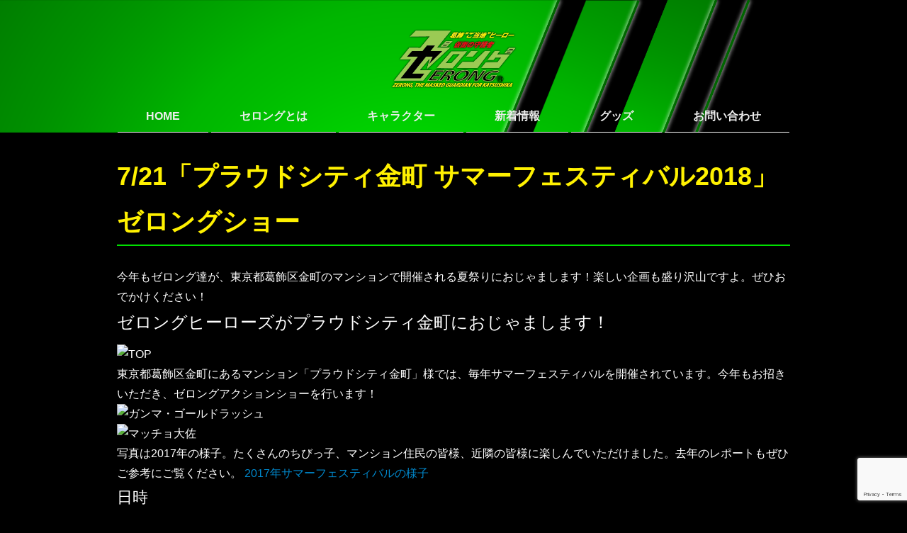

--- FILE ---
content_type: text/html; charset=UTF-8
request_url: https://zerong.jp/2018/07/18/18721-2/
body_size: 9145
content:
<!DOCTYPE html>
<!--[if IE 6]>
<html id="ie6" lang="ja"
	prefix="og: https://ogp.me/ns#" >
<![endif]-->
<!--[if IE 7]>
<html id="ie7" lang="ja"
	prefix="og: https://ogp.me/ns#" >
<![endif]-->
<!--[if IE 8]>
<html id="ie8" lang="ja"
	prefix="og: https://ogp.me/ns#" >
<![endif]-->
<!--[if !(IE 6) | !(IE 7) | !(IE 8)  ]><!-->
<html lang="ja"
	prefix="og: https://ogp.me/ns#" >
<!--<![endif]-->
<head>
<meta charset="UTF-8" />
<link rel="profile" href="http://gmpg.org/xfn/11" />
<link rel="pingback" href="https://zerong.jp/wp/xmlrpc.php" />
<title>7/21「プラウドシティ金町 サマーフェスティバル2018」ゼロングショー | ゼロング公式サイト・東京都葛飾区の平和を守るご当地ヒーロー</title>

<!-- All In One SEO Pack 3.7.1[541,623] -->
<meta name="description"  content="ゼロングヒーローズがプラウドシティ金町に集合！今年もゼロング達が、東京都葛飾区金町のマンションで開催される夏祭りにおじゃまします！楽しい企画も盛り沢山ですよ。ぜひおでかけください！" />

<script type="application/ld+json" class="aioseop-schema">{"@context":"https://schema.org","@graph":[{"@type":"Organization","@id":"https://zerong.jp/#organization","url":"https://zerong.jp/","name":"ゼロング公式サイト・東京都葛飾区の平和を守るご当地ヒーロー","sameAs":[],"logo":{"@type":"ImageObject","@id":"https://zerong.jp/#logo","url":"https://zerong.jp/wp/wp-content/uploads/ht_logo.png","caption":""},"image":{"@id":"https://zerong.jp/#logo"}},{"@type":"WebSite","@id":"https://zerong.jp/#website","url":"https://zerong.jp/","name":"ゼロング公式サイト・東京都葛飾区の平和を守るご当地ヒーロー","publisher":{"@id":"https://zerong.jp/#organization"},"potentialAction":{"@type":"SearchAction","target":"https://zerong.jp/?s={search_term_string}","query-input":"required name=search_term_string"}},{"@type":"WebPage","@id":"https://zerong.jp/2018/07/18/18721-2/#webpage","url":"https://zerong.jp/2018/07/18/18721-2/","inLanguage":"ja","name":"7/21「プラウドシティ金町 サマーフェスティバル2018」ゼロングショー","isPartOf":{"@id":"https://zerong.jp/#website"},"breadcrumb":{"@id":"https://zerong.jp/2018/07/18/18721-2/#breadcrumblist"},"description":"ゼロングヒーローズがプラウドシティ金町に集合！今年もゼロング達が、東京都葛飾区金町のマンションで開催される夏祭りにおじゃまします！楽しい企画も盛り沢山ですよ。ぜひおでかけください！","image":{"@type":"ImageObject","@id":"https://zerong.jp/2018/07/18/18721-2/#primaryimage","url":"https://zerong.jp/wp/wp-content/uploads/top-20180721.jpg","width":700,"height":525},"primaryImageOfPage":{"@id":"https://zerong.jp/2018/07/18/18721-2/#primaryimage"},"datePublished":"2018-07-18T03:11:05+09:00","dateModified":"2018-07-18T03:11:05+09:00"},{"@type":"Article","@id":"https://zerong.jp/2018/07/18/18721-2/#article","isPartOf":{"@id":"https://zerong.jp/2018/07/18/18721-2/#webpage"},"author":{"@id":"https://zerong.jp/author/catch-lock/#author"},"headline":"7/21「プラウドシティ金町 サマーフェスティバル2018」ゼロングショー","datePublished":"2018-07-18T03:11:05+09:00","dateModified":"2018-07-18T03:11:05+09:00","commentCount":0,"mainEntityOfPage":{"@id":"https://zerong.jp/2018/07/18/18721-2/#webpage"},"publisher":{"@id":"https://zerong.jp/#organization"},"articleSection":"イベント","image":{"@type":"ImageObject","@id":"https://zerong.jp/2018/07/18/18721-2/#primaryimage","url":"https://zerong.jp/wp/wp-content/uploads/top-20180721.jpg","width":700,"height":525}},{"@type":"Person","@id":"https://zerong.jp/author/catch-lock/#author","name":"catch-lock","sameAs":[],"image":{"@type":"ImageObject","@id":"https://zerong.jp/#personlogo","url":"https://secure.gravatar.com/avatar/068d862e112542d1fe7693cb04bd45f0?s=96&d=mm&r=g","width":96,"height":96,"caption":"catch-lock"}},{"@type":"BreadcrumbList","@id":"https://zerong.jp/2018/07/18/18721-2/#breadcrumblist","itemListElement":[{"@type":"ListItem","position":1,"item":{"@type":"WebPage","@id":"https://zerong.jp/","url":"https://zerong.jp/","name":"葛飾区ご当地ヒーロー 仮面の守護者ゼロング　オフィシャルホームページ"}},{"@type":"ListItem","position":2,"item":{"@type":"WebPage","@id":"https://zerong.jp/2018/07/18/18721-2/","url":"https://zerong.jp/2018/07/18/18721-2/","name":"7/21「プラウドシティ金町 サマーフェスティバル2018」ゼロングショー"}}]}]}</script>
<link rel="canonical" href="https://zerong.jp/2018/07/18/18721-2/" />
<meta property="og:type" content="article" />
<meta property="og:title" content="7/21「プラウドシティ金町 サマーフェスティバル2018」ゼロングショー | ゼロング公式サイト・東京都葛飾区の平和を守るご当地ヒーロー" />
<meta property="og:description" content="ゼロングヒーローズがプラウドシティ金町に集合！今年もゼロング達が、東京都葛飾区金町のマンションで開催される夏祭りにおじゃまします！楽しい企画も盛り沢山ですよ。ぜひおでかけください！" />
<meta property="og:url" content="https://zerong.jp/2018/07/18/18721-2/" />
<meta property="og:site_name" content="ゼロング公式サイト・東京都葛飾区の平和を守るご当地ヒーロー" />
<meta property="og:image" content="https://zerong.jp/wp/wp-content/uploads/top-20180721.jpg" />
<meta property="og:image:width" content="700" />
<meta property="og:image:height" content="525" />
<meta property="article:published_time" content="2018-07-18T03:11:05Z" />
<meta property="article:modified_time" content="2018-07-18T03:11:05Z" />
<meta property="og:image:secure_url" content="https://zerong.jp/wp/wp-content/uploads/top-20180721.jpg" />
<meta name="twitter:card" content="summary_large_image" />
<meta name="twitter:title" content="7/21「プラウドシティ金町 サマーフェスティバル2018」ゼロングショー | ゼロング公式サイト・東京都葛飾区の平和を守るご当地ヒーロー" />
<meta name="twitter:description" content="ゼロングヒーローズがプラウドシティ金町に集合！今年もゼロング達が、東京都葛飾区金町のマンションで開催される夏祭りにおじゃまします！楽しい企画も盛り沢山ですよ。ぜひおでかけください！" />
<meta name="twitter:image" content="https://zerong.jp/wp/wp-content/uploads/top-20180721.jpg" />
<!-- All In One SEO Pack -->
<link rel='dns-prefetch' href='//www.google.com' />
<link rel='dns-prefetch' href='//s.w.org' />
<link rel="alternate" type="application/rss+xml" title="ゼロング公式サイト・東京都葛飾区の平和を守るご当地ヒーロー &raquo; フィード" href="https://zerong.jp/feed/" />
<link rel="alternate" type="application/rss+xml" title="ゼロング公式サイト・東京都葛飾区の平和を守るご当地ヒーロー &raquo; コメントフィード" href="https://zerong.jp/comments/feed/" />
<link rel="alternate" type="application/rss+xml" title="ゼロング公式サイト・東京都葛飾区の平和を守るご当地ヒーロー &raquo; 7/21「プラウドシティ金町 サマーフェスティバル2018」ゼロングショー のコメントのフィード" href="https://zerong.jp/2018/07/18/18721-2/feed/" />
<meta name="viewport" content="width=device-width, initial-scale=1, maximum-scale=1">		<script type="text/javascript">
			window._wpemojiSettings = {"baseUrl":"https:\/\/s.w.org\/images\/core\/emoji\/13.0.0\/72x72\/","ext":".png","svgUrl":"https:\/\/s.w.org\/images\/core\/emoji\/13.0.0\/svg\/","svgExt":".svg","source":{"concatemoji":"https:\/\/zerong.jp\/wp\/wp-includes\/js\/wp-emoji-release.min.js?ver=5.5.17"}};
			!function(e,a,t){var n,r,o,i=a.createElement("canvas"),p=i.getContext&&i.getContext("2d");function s(e,t){var a=String.fromCharCode;p.clearRect(0,0,i.width,i.height),p.fillText(a.apply(this,e),0,0);e=i.toDataURL();return p.clearRect(0,0,i.width,i.height),p.fillText(a.apply(this,t),0,0),e===i.toDataURL()}function c(e){var t=a.createElement("script");t.src=e,t.defer=t.type="text/javascript",a.getElementsByTagName("head")[0].appendChild(t)}for(o=Array("flag","emoji"),t.supports={everything:!0,everythingExceptFlag:!0},r=0;r<o.length;r++)t.supports[o[r]]=function(e){if(!p||!p.fillText)return!1;switch(p.textBaseline="top",p.font="600 32px Arial",e){case"flag":return s([127987,65039,8205,9895,65039],[127987,65039,8203,9895,65039])?!1:!s([55356,56826,55356,56819],[55356,56826,8203,55356,56819])&&!s([55356,57332,56128,56423,56128,56418,56128,56421,56128,56430,56128,56423,56128,56447],[55356,57332,8203,56128,56423,8203,56128,56418,8203,56128,56421,8203,56128,56430,8203,56128,56423,8203,56128,56447]);case"emoji":return!s([55357,56424,8205,55356,57212],[55357,56424,8203,55356,57212])}return!1}(o[r]),t.supports.everything=t.supports.everything&&t.supports[o[r]],"flag"!==o[r]&&(t.supports.everythingExceptFlag=t.supports.everythingExceptFlag&&t.supports[o[r]]);t.supports.everythingExceptFlag=t.supports.everythingExceptFlag&&!t.supports.flag,t.DOMReady=!1,t.readyCallback=function(){t.DOMReady=!0},t.supports.everything||(n=function(){t.readyCallback()},a.addEventListener?(a.addEventListener("DOMContentLoaded",n,!1),e.addEventListener("load",n,!1)):(e.attachEvent("onload",n),a.attachEvent("onreadystatechange",function(){"complete"===a.readyState&&t.readyCallback()})),(n=t.source||{}).concatemoji?c(n.concatemoji):n.wpemoji&&n.twemoji&&(c(n.twemoji),c(n.wpemoji)))}(window,document,window._wpemojiSettings);
		</script>
		<style type="text/css">
img.wp-smiley,
img.emoji {
	display: inline !important;
	border: none !important;
	box-shadow: none !important;
	height: 1em !important;
	width: 1em !important;
	margin: 0 .07em !important;
	vertical-align: -0.1em !important;
	background: none !important;
	padding: 0 !important;
}
</style>
	<link rel='stylesheet' id='colorbox-theme6-css'  href='https://zerong.jp/wp/wp-content/plugins/jquery-colorbox/themes/theme6/colorbox.css?ver=4.6.2' type='text/css' media='screen' />
<link rel='stylesheet' id='wp-block-library-css'  href='https://zerong.jp/wp/wp-includes/css/dist/block-library/style.min.css?ver=5.5.17' type='text/css' media='all' />
<link rel='stylesheet' id='wp-block-library-theme-css'  href='https://zerong.jp/wp/wp-includes/css/dist/block-library/theme.min.css?ver=5.5.17' type='text/css' media='all' />
<link rel='stylesheet' id='contact-form-7-css'  href='https://zerong.jp/wp/wp-content/plugins/contact-form-7/includes/css/styles.css?ver=5.2.2' type='text/css' media='all' />
<link rel='stylesheet' id='searchandfilter-css'  href='https://zerong.jp/wp/wp-content/plugins/search-filter/style.css?ver=1' type='text/css' media='all' />
<link rel='stylesheet' id='catcheverest-style-css'  href='https://zerong.jp/wp/wp-content/themes/catch-everest/style.css?ver=20200927-124800' type='text/css' media='all' />
<link rel='stylesheet' id='catcheverest-block-style-css'  href='https://zerong.jp/wp/wp-content/themes/catch-everest/css/blocks.css?ver=1.0' type='text/css' media='all' />
<link rel='stylesheet' id='genericons-css'  href='https://zerong.jp/wp/wp-content/themes/catch-everest/genericons/genericons.css?ver=3.4.1' type='text/css' media='all' />
<link rel='stylesheet' id='catcheverest-responsive-css'  href='https://zerong.jp/wp/wp-content/themes/catch-everest/css/responsive.css?ver=3.3.1' type='text/css' media='all' />
<script type='text/javascript' src='https://zerong.jp/wp/wp-includes/js/jquery/jquery.js?ver=1.12.4-wp' id='jquery-core-js'></script>
<script type='text/javascript' id='colorbox-js-extra'>
/* <![CDATA[ */
var jQueryColorboxSettingsArray = {"jQueryColorboxVersion":"4.6.2","colorboxInline":"false","colorboxIframe":"false","colorboxGroupId":"","colorboxTitle":"","colorboxWidth":"false","colorboxHeight":"false","colorboxMaxWidth":"false","colorboxMaxHeight":"false","colorboxSlideshow":"false","colorboxSlideshowAuto":"false","colorboxScalePhotos":"true","colorboxPreloading":"false","colorboxOverlayClose":"true","colorboxLoop":"true","colorboxEscKey":"true","colorboxArrowKey":"true","colorboxScrolling":"true","colorboxOpacity":"0.85","colorboxTransition":"elastic","colorboxSpeed":"350","colorboxSlideshowSpeed":"2500","colorboxClose":"close","colorboxNext":"next","colorboxPrevious":"previous","colorboxSlideshowStart":"start slideshow","colorboxSlideshowStop":"stop slideshow","colorboxCurrent":"{current} of {total} images","colorboxXhrError":"This content failed to load.","colorboxImgError":"This image failed to load.","colorboxImageMaxWidth":"80%","colorboxImageMaxHeight":"false","colorboxImageHeight":"false","colorboxImageWidth":"false","colorboxLinkHeight":"false","colorboxLinkWidth":"false","colorboxInitialHeight":"100","colorboxInitialWidth":"300","autoColorboxJavaScript":"","autoHideFlash":"","autoColorbox":"true","autoColorboxGalleries":"","addZoomOverlay":"","useGoogleJQuery":"","colorboxAddClassToLinks":""};
/* ]]> */
</script>
<script type='text/javascript' src='https://zerong.jp/wp/wp-content/plugins/jquery-colorbox/js/jquery.colorbox-min.js?ver=1.4.33' id='colorbox-js'></script>
<script type='text/javascript' src='https://zerong.jp/wp/wp-content/plugins/jquery-colorbox/js/jquery-colorbox-wrapper-min.js?ver=4.6.2' id='colorbox-wrapper-js'></script>
<!--[if lt IE 9]>
<script type='text/javascript' src='https://zerong.jp/wp/wp-content/themes/catch-everest/js/html5.min.js?ver=3.7.3' id='catcheverest-html5-js'></script>
<![endif]-->
<link rel="https://api.w.org/" href="https://zerong.jp/wp-json/" /><link rel="alternate" type="application/json" href="https://zerong.jp/wp-json/wp/v2/posts/7080" /><link rel="EditURI" type="application/rsd+xml" title="RSD" href="https://zerong.jp/wp/xmlrpc.php?rsd" />
<link rel="wlwmanifest" type="application/wlwmanifest+xml" href="https://zerong.jp/wp/wp-includes/wlwmanifest.xml" /> 
<link rel='prev' title='LINE＠登録者限定ゼロング壁紙配信！' href='https://zerong.jp/2018/07/17/line_at/' />
<link rel='next' title='7/22「西小菅ふるさと祭り」ゼロングショー＆綱引き' href='https://zerong.jp/2018/07/18/180722-2/' />
<meta name="generator" content="WordPress 5.5.17" />
<link rel='shortlink' href='https://zerong.jp/?p=7080' />
<link rel="alternate" type="application/json+oembed" href="https://zerong.jp/wp-json/oembed/1.0/embed?url=https%3A%2F%2Fzerong.jp%2F2018%2F07%2F18%2F18721-2%2F" />
<link rel="alternate" type="text/xml+oembed" href="https://zerong.jp/wp-json/oembed/1.0/embed?url=https%3A%2F%2Fzerong.jp%2F2018%2F07%2F18%2F18721-2%2F&#038;format=xml" />
<!-- refreshing cache -->	<style type="text/css">
			#hgroup.with-logo { padding: 0; }
		#site-title,
		#site-description {
			position: absolute !important;
			clip: rect(1px 1px 1px 1px); /* IE6, IE7 */
			clip: rect(1px, 1px, 1px, 1px);
		}
		</style>
	<link rel="icon" href="https://zerong.jp/wp/wp-content/uploads/favicon.png" sizes="32x32" />
<link rel="icon" href="https://zerong.jp/wp/wp-content/uploads/favicon.png" sizes="192x192" />
<link rel="apple-touch-icon" href="https://zerong.jp/wp/wp-content/uploads/favicon.png" />
<meta name="msapplication-TileImage" content="https://zerong.jp/wp/wp-content/uploads/favicon.png" />
</head>

<body class="post-template-default single single-post postid-7080 single-format-standard wp-custom-logo wp-embed-responsive no-sidebar-full-width">



<div id="page" class="hfeed site">

		<a class="skip-link screen-reader-text" href="#content">コンテンツへスキップ</a>
    
	<header id="masthead" role="banner">
    
    	        
    	<div id="hgroup-wrap" class="container">
        
       		
        <div id="header-left">
                            	<div id="site-logo"><a href="https://zerong.jp/" class="custom-logo-link" rel="home"><img width="661" height="316" src="https://zerong.jp/wp/wp-content/uploads/ht_logo.png" class="custom-logo colorbox-7080 " alt="ゼロング公式サイト・東京都葛飾区の平和を守るご当地ヒーロー" /></a></div>
                	<div id="hgroup" class="with-logo">
                
									<p id="site-title"><a href="https://zerong.jp/" rel="home">ゼロング公式サイト・東京都葛飾区の平和を守るご当地ヒーロー</a></p>
				
            </div><!-- #hgroup -->
        </div><!-- #header-left -->

    <div id="header-right" class="header-sidebar widget-area">
    				<aside class="widget widget_catcheverest_social_widget">
           		           	</aside>
		        <aside class="widget widget_search" id="search-5">
        		<form method="get" class="searchform" action="https://zerong.jp/" role="search">
		<label for="s" class="screen-reader-text">検索開始</label>
		<input type="text" class="field" name="s" value="" id="s" placeholder="検索 &hellip;" />
		<input type="submit" class="submit" name="submit" id="searchsubmit" value="検索開始" />
	</form>
		</aside>
    </div><!-- #header-right .widget-area -->
            
        </div><!-- #hgroup-wrap -->
        
        	<div id="primary-menu-wrapper" class="menu-wrapper">
        <div class="menu-toggle-wrapper">
            <button id="menu-toggle" class="menu-toggle" aria-controls="main-menu" aria-expanded="false"><span class="menu-label">メニュー</span></button>
        </div><!-- .menu-toggle-wrapper -->

        <div class="menu-inside-wrapper">
            <nav id="site-navigation" class="main-navigation" role="navigation" aria-label="メインメニュー">
            <ul id="primary-menu" class="menu nav-menu"><li id="menu-item-7378" class="menu-item menu-item-type-post_type menu-item-object-page menu-item-home menu-item-7378"><a href="https://zerong.jp/">HOME</a></li>
<li id="menu-item-7384" class="menu-item menu-item-type-post_type menu-item-object-page menu-item-7384"><a href="https://zerong.jp/about/">セロングとは</a></li>
<li id="menu-item-7381" class="menu-item menu-item-type-post_type menu-item-object-page menu-item-7381"><a href="https://zerong.jp/character/">キャラクター</a></li>
<li id="menu-item-7385" class="menu-item menu-item-type-post_type menu-item-object-page menu-item-7385"><a href="https://zerong.jp/news/">新着情報</a></li>
<li id="menu-item-7388" class="menu-item menu-item-type-custom menu-item-object-custom menu-item-7388"><a target="_blank" rel="noopener noreferrer" href="https://zeropro.stores.jp/">グッズ</a></li>
<li id="menu-item-7379" class="menu-item menu-item-type-post_type menu-item-object-page menu-item-7379"><a href="https://zerong.jp/contact/">お問い合わせ</a></li>
<li class="default-menu"><a href="https://zerong.jp/" title="Menu">メニュー</a></li></ul>            </nav><!-- .main-navigation -->
    	</div>
    </div>
        
	</header><!-- #masthead .site-header -->
    
	 
        
	    
    
    <div id="main" class="container">
    
		
		<div id="primary" class="content-area">
			<div id="content" class="site-content" role="main">

			
					<nav role="navigation" id="nav-above" class="site-navigation post-navigation">
		<a class="screen-reader-text">投稿ナビゲーション</a>

	
		<div class="nav-previous"><a href="https://zerong.jp/2018/07/17/line_at/" rel="prev"><span class="meta-nav">&larr;</span> LINE＠登録者限定ゼロング壁紙配信！</a></div>		<div class="nav-next"><a href="https://zerong.jp/2018/07/18/180722-2/" rel="next">7/22「西小菅ふるさと祭り」ゼロングショー＆綱引き <span class="meta-nav">&rarr;</span></a></div>
	
	</nav><!-- #nav-above -->
	
				
<article id="post-7080" class="post-7080 post type-post status-publish format-standard has-post-thumbnail hentry category-event">

	
        	<figure class="featured-image">
        <a href="https://zerong.jp/2018/07/18/18721-2/" title="7/21「プラウドシティ金町 サマーフェスティバル2018」ゼロングショー へのパーマリンク">
            <img width="690" height="462" src="https://zerong.jp/wp/wp-content/uploads/top-20180721-690x462.jpg" class="attachment-featured size-featured colorbox-7080  wp-post-image" alt="TOP" loading="lazy" srcset="https://zerong.jp/wp/wp-content/uploads/top-20180721-690x462.jpg 690w, https://zerong.jp/wp/wp-content/uploads/top-20180721-390x261.jpg 390w" sizes="(max-width: 690px) 100vw, 690px" />        </a>
        </figure>
    
    <div class="entry-container">

		<header class="entry-header">
    		<h2 class="entry-title"><a href="https://zerong.jp/2018/07/18/18721-2/" rel="bookmark">7/21「プラウドシティ金町 サマーフェスティバル2018」ゼロングショー</a></h2>            
			                <div class="entry-meta">
                    <span class="on-date">投稿日: <a href="https://zerong.jp/2018/07/18/18721-2/" title="12:11 PM" rel="bookmark"><time class="entry-date" datetime="2018-07-18T12:11:05+09:00">2018年7月18日</time></a></span> <span class="by-author">投稿者: <span class="author vcard"><a class="url fn n" href="https://zerong.jp/author/catch-lock/" title="catch-lock のすべての投稿を表示" rel="author">catch-lock</a></span></span>                </div><!-- .entry-meta -->
					</header><!-- .entry-header -->

		            <div class="entry-content">
                <p><![CDATA[<img loading="lazy" src="http://zerong.jp/wp-content/uploads/2018/07/top-20180721.jpg" alt="TOP" width="700" height="525" class="alignnone size-full wp-image-6359 colorbox-7080" />
今年もゼロング達が、東京都葛飾区金町のマンションで開催される夏祭りにおじゃまします！楽しい企画も盛り沢山ですよ。ぜひおでかけください！


<h2>ゼロングヒーローズがプラウドシティ金町におじゃまします！</h2>


<img loading="lazy" src="http://zerong.jp/wp-content/uploads/2018/07/top-20180721.jpg" alt="TOP" width="700" height="525" class="alignnone size-full wp-image-6359 colorbox-7080" />
東京都葛飾区金町にあるマンション「プラウドシティ金町」様では、毎年サマーフェスティバルを開催されています。今年もお招きいただき、ゼロングアクションショーを行います！
<img loading="lazy" src="http://zerong.jp/wp-content/uploads/2017/07/DSC0203_001.jpg" alt="ガンマ・ゴールドラッシュ" width="700" height="525" class="alignnone size-full wp-image-5514 colorbox-7080" />
<img loading="lazy" src="http://zerong.jp/wp-content/uploads/2017/07/DSC0127_001.jpg" alt="マッチョ大佐" width="700" height="525" class="alignnone size-full wp-image-5512 colorbox-7080" />
写真は2017年の様子。たくさんのちびっ子、マンション住民の皆様、近隣の皆様に楽しんでいただけました。去年のレポートもぜひご参考にご覧ください。
<a href="http://zerong.jp/170722-report/">2017年サマーフェスティバルの様子</a>

<h3>日時</h3>


2018年7月21日（土）
13:30～19:00（雨天決行、入場無料）
ゼロングたちは14:45～登場予定です。


<h3>会場</h3>


プラウドシティ金町 ガーデン・アベニュー
〒125-0041 東京都葛飾区東金町１丁目１-２
※東京理科大学そばにあるマンションで開催される夏祭りです。
<iframe src="https://www.google.com/maps/embed?pb=!1m18!1m12!1m3!1d3237.251383511502!2d139.86227411557223!3d35.76920083274917!2m3!1f0!2f0!3f0!3m2!1i1024!2i768!4f13.1!3m3!1m2!1s0x6018857a865dc507%3A0x8ad94cc947d1aa2!2z44CSMTI1LTAwNDEg5p2x5Lqs6YO96JGb6aO-5Yy65p2x6YeR55S677yR5LiB55uu77yR4oiS77yS!5e0!3m2!1sja!2sjp!4v1531883206876" width="600" height="450" frameborder="0" style="border:0" allowfullscreen></iframe>


<h3>交通のご案内</h3>




<h4>電車</h4>


JR常磐線「金町駅」から徒歩約9分
京成線「京成金町駅」から徒歩約11分


<h4>バス</h4>


JR常磐線「金町駅」北口からバスが出ています
<a title="金町営業所・京成タウンバス路線図" href="http://www.keiseibus.co.jp/rosen/pdf/kanamachi.pdf" target="_blank" rel="noopener noreferrer">金町営業所・京成タウンバス 路線図のリンク（pdf）</a>
京成タウンバス金町営業所「金01出入（金町駅北口～金町営業所）」に乗車、「新宿六丁目南」バス停下車、徒歩約1分。
<a href="http://www.keiseibus.co.jp/jikoku/bs_tt.php?key=08039_05a" target="_blank" rel="noopener noreferrer">金町駅北口からの「金01出入」時刻表ページのリンク</a>
<a href="http://www.keiseibus.co.jp/jikoku/index.html" target="_blank" rel="noopener noreferrer">時刻表検索ページのリンク</a>


<h3>参加予定キャラクター</h3>




<p>参加ヒーローは以下を予定しています。みんな会いに来てね！</p>




<p class="sub-txt">リンクは詳しいプロフィールページへ移動します。予告なく変更になる場合があることをご了承ください。</p>




<h4>ゼロングと仲間たち</h4>


<a href="http://zerong.jp/character/zerong/" title="ゼロングの紹介へ"><img loading="lazy" class="chara colorbox-7080" src="http://zerong.jp/img/icon/zerong.jpg" alt="登場人物紹介：ゼロング/四ツ木アオト" width="100" height="100"><br />仮面の守護者「ゼロング／四ツ木アオト」</a>
<a href="http://zerong.jp/character/spark/" title="スパークの紹介へ"><img loading="lazy" class="chara colorbox-7080" src="http://zerong.jp/img/icon/spark.jpg" alt="登場人物紹介：スパーク/堀切ショウブ" width="100" height="100"><br />ゼロングの相棒「スパーク／堀切ショウブ」</a>


<p><a href="http://zerong.jp/character/gamma/" title="ゼロング３号ガンマ／立石セイヤ"><img loading="lazy" class="chara colorbox-7080" src="http://zerong.jp/img/icon/gamma.jpg" alt="登場人物紹介：ガンマ/立石セイヤ" width="100" height="100" /><br />
ゼロング３号ガンマ／立石セイヤ</a></p>




<h4>悪の軍団デスバル</h4>




<p><a href="http://zerong.jp/character/macho/"><img loading="lazy" class="chara colorbox-7080" src="http://zerong.jp/img/icon/macho.jpg" alt="登場人物紹介：デスバル最高幹部 マッチョ大佐" width="100" height="100" /><br />
デスバル最高幹部 マッチョ大佐</a></p>




<p><a href="http://zerong.jp/character/yangon/" title="ヤンゴン少将"><img loading="lazy" class="chara colorbox-7080" src="http://zerong.jp/img/icon/yangon.jpg" alt="登場人物紹介：悪の組織デスバル・ミャンマー支部：ヤンゴン少将" width="100" height="100" /><br />
ヤンゴン少将</a></p>




<p><a href="http://zerong.jp/character/hellbear/" title="ヘル・ベアー"><img loading="lazy" class="chara colorbox-7080" src="http://zerong.jp/img/icon/hell-bear.jpg" alt="登場人物紹介：デスバル怪人 悪魔熊怪人ヘル・ベアー" width="100" height="100" /><br />悪魔熊怪人ヘル・ベアー</a></p>


<a href="http://zerong.jp/～キャラクター紹介～-カミキリスネーク/">毒蛇怪人カミキリスネーク</a>


<p><a href="http://zerong.jp/character/sentouin/"><img loading="lazy" class="chara colorbox-7080" src="http://zerong.jp/img/icon/sentou.jpg" alt="登場人物紹介：デスバル戦闘員" width="100" height="100" /><br />
デスバル戦闘員</a></p>


And more･･･


<h3>主催</h3>


プラウドシティ金町自治会 夏祭り2017実行委員会
]]&gt;    	</p>
                            </div><!-- .entry-content -->
        
        <footer class="entry-meta">
        	<span class="in-category">カテゴリー: <a href="https://zerong.jp/category/event/" rel="category tag">イベント</a></span>			                <span class="sep"> | </span>
                <span class="comments-link">
                    <a href="https://zerong.jp/2018/07/18/18721-2/#respond">コメントを残す</a>                </span>
                        			        </footer><!-- .entry-meta -->

  	</div><!-- .entry-container -->

</article><!-- #post-7080 -->
					<nav role="navigation" id="nav-below" class="site-navigation post-navigation">
		<a class="screen-reader-text">投稿ナビゲーション</a>

	
		<div class="nav-previous"><a href="https://zerong.jp/2018/07/17/line_at/" rel="prev"><span class="meta-nav">&larr;</span> LINE＠登録者限定ゼロング壁紙配信！</a></div>		<div class="nav-next"><a href="https://zerong.jp/2018/07/18/180722-2/" rel="next">7/22「西小菅ふるさと祭り」ゼロングショー＆綱引き <span class="meta-nav">&rarr;</span></a></div>
	
	</nav><!-- #nav-below -->
	
				

	<div id="comments" class="comments-area">

	
	
	
		<div id="respond" class="comment-respond">
		<h3 id="reply-title" class="comment-reply-title">コメントを残す <small><a rel="nofollow" id="cancel-comment-reply-link" href="/2018/07/18/18721-2/#respond" style="display:none;">コメントをキャンセル</a></small></h3><form action="https://zerong.jp/wp/wp-comments-post.php" method="post" id="commentform" class="comment-form"><p class="comment-notes"><span id="email-notes">メールアドレスが公開されることはありません。</span></p><p class="comment-form-comment"><label for="comment">コメント</label> <textarea id="comment" name="comment" cols="45" rows="8" maxlength="65525" required="required"></textarea></p><p class="comment-form-author"><label for="author">名前</label> <input id="author" name="author" type="text" value="" size="30" maxlength="245" /></p>
<p class="comment-form-email"><label for="email">メール</label> <input id="email" name="email" type="text" value="" size="30" maxlength="100" aria-describedby="email-notes" /></p>
<p class="comment-form-url"><label for="url">サイト</label> <input id="url" name="url" type="text" value="" size="30" maxlength="200" /></p>
<p class="form-submit"><input name="submit" type="submit" id="submit" class="submit" value="コメントを送信" /> <input type='hidden' name='comment_post_ID' value='7080' id='comment_post_ID' />
<input type='hidden' name='comment_parent' id='comment_parent' value='0' />
</p></form>	</div><!-- #respond -->
	
</div><!-- #comments .comments-area -->
			
			</div><!-- #content .site-content -->
		</div><!-- #primary .content-area -->



	</div><!-- #main .site-main -->
    
	 
    
	<footer id="colophon" role="contentinfo">
		
   
           
        <div id="site-generator" class="container">
			  
                    
        	<div class="site-info">
            	<div class="copyright">Copyright &copy; 2026 <a href="https://zerong.jp/" title="ゼロング公式サイト・東京都葛飾区の平和を守るご当地ヒーロー" ><span>ゼロング公式サイト・東京都葛飾区の平和を守るご当地ヒーロー</span></a> All Rights Reserved.   </div><div class="powered"><span class="theme-name">Catch Everest Theme by </span><span class="theme-author"><a href="https://catchthemes.com/" target="_blank" title="Catch Themes">Catch Themes</a></span></div> 
          	</div><!-- .site-info -->
            
			              
       	</div><!-- #site-generator --> 
        
          
               
	</footer><!-- #colophon .site-footer -->
    
    <a href="#masthead" id="scrollup"></a> 
    
</div><!-- #page .hfeed .site -->

<!-- refreshing cache --><script type='text/javascript' id='contact-form-7-js-extra'>
/* <![CDATA[ */
var wpcf7 = {"apiSettings":{"root":"https:\/\/zerong.jp\/wp-json\/contact-form-7\/v1","namespace":"contact-form-7\/v1"}};
/* ]]> */
</script>
<script type='text/javascript' src='https://zerong.jp/wp/wp-content/plugins/contact-form-7/includes/js/scripts.js?ver=5.2.2' id='contact-form-7-js'></script>
<script type='text/javascript' src='https://www.google.com/recaptcha/api.js?render=6Ld4qv4jAAAAABrkoSBYP6CWdppcznzivHV-1qFM&#038;ver=3.0' id='google-recaptcha-js'></script>
<script type='text/javascript' id='wpcf7-recaptcha-js-extra'>
/* <![CDATA[ */
var wpcf7_recaptcha = {"sitekey":"6Ld4qv4jAAAAABrkoSBYP6CWdppcznzivHV-1qFM","actions":{"homepage":"homepage","contactform":"contactform"}};
/* ]]> */
</script>
<script type='text/javascript' src='https://zerong.jp/wp/wp-content/plugins/contact-form-7/modules/recaptcha/script.js?ver=5.2.2' id='wpcf7-recaptcha-js'></script>
<script type='text/javascript' id='catcheverest-menu-js-extra'>
/* <![CDATA[ */
var catchEverestOptions = {"screenReaderText":{"expand":"expand child menu","collapse":"collapse child menu"}};
/* ]]> */
</script>
<script type='text/javascript' src='https://zerong.jp/wp/wp-content/themes/catch-everest/js/catcheverest-menu.min.js?ver=3.3.1' id='catcheverest-menu-js'></script>
<script type='text/javascript' src='https://zerong.jp/wp/wp-content/themes/catch-everest/js/navigation.min.js?ver=20150601' id='catcheverest-navigation-js'></script>
<script type='text/javascript' src='https://zerong.jp/wp/wp-content/themes/catch-everest/js/catcheverest-scrollup.min.js?ver=20072014' id='catcheverest-scrollup-js'></script>
<script type='text/javascript' src='https://zerong.jp/wp/wp-includes/js/wp-embed.min.js?ver=5.5.17' id='wp-embed-js'></script>

</body>
</html>

--- FILE ---
content_type: text/html; charset=utf-8
request_url: https://www.google.com/recaptcha/api2/anchor?ar=1&k=6Ld4qv4jAAAAABrkoSBYP6CWdppcznzivHV-1qFM&co=aHR0cHM6Ly96ZXJvbmcuanA6NDQz&hl=en&v=PoyoqOPhxBO7pBk68S4YbpHZ&size=invisible&anchor-ms=20000&execute-ms=30000&cb=52c475dk4j3q
body_size: 48926
content:
<!DOCTYPE HTML><html dir="ltr" lang="en"><head><meta http-equiv="Content-Type" content="text/html; charset=UTF-8">
<meta http-equiv="X-UA-Compatible" content="IE=edge">
<title>reCAPTCHA</title>
<style type="text/css">
/* cyrillic-ext */
@font-face {
  font-family: 'Roboto';
  font-style: normal;
  font-weight: 400;
  font-stretch: 100%;
  src: url(//fonts.gstatic.com/s/roboto/v48/KFO7CnqEu92Fr1ME7kSn66aGLdTylUAMa3GUBHMdazTgWw.woff2) format('woff2');
  unicode-range: U+0460-052F, U+1C80-1C8A, U+20B4, U+2DE0-2DFF, U+A640-A69F, U+FE2E-FE2F;
}
/* cyrillic */
@font-face {
  font-family: 'Roboto';
  font-style: normal;
  font-weight: 400;
  font-stretch: 100%;
  src: url(//fonts.gstatic.com/s/roboto/v48/KFO7CnqEu92Fr1ME7kSn66aGLdTylUAMa3iUBHMdazTgWw.woff2) format('woff2');
  unicode-range: U+0301, U+0400-045F, U+0490-0491, U+04B0-04B1, U+2116;
}
/* greek-ext */
@font-face {
  font-family: 'Roboto';
  font-style: normal;
  font-weight: 400;
  font-stretch: 100%;
  src: url(//fonts.gstatic.com/s/roboto/v48/KFO7CnqEu92Fr1ME7kSn66aGLdTylUAMa3CUBHMdazTgWw.woff2) format('woff2');
  unicode-range: U+1F00-1FFF;
}
/* greek */
@font-face {
  font-family: 'Roboto';
  font-style: normal;
  font-weight: 400;
  font-stretch: 100%;
  src: url(//fonts.gstatic.com/s/roboto/v48/KFO7CnqEu92Fr1ME7kSn66aGLdTylUAMa3-UBHMdazTgWw.woff2) format('woff2');
  unicode-range: U+0370-0377, U+037A-037F, U+0384-038A, U+038C, U+038E-03A1, U+03A3-03FF;
}
/* math */
@font-face {
  font-family: 'Roboto';
  font-style: normal;
  font-weight: 400;
  font-stretch: 100%;
  src: url(//fonts.gstatic.com/s/roboto/v48/KFO7CnqEu92Fr1ME7kSn66aGLdTylUAMawCUBHMdazTgWw.woff2) format('woff2');
  unicode-range: U+0302-0303, U+0305, U+0307-0308, U+0310, U+0312, U+0315, U+031A, U+0326-0327, U+032C, U+032F-0330, U+0332-0333, U+0338, U+033A, U+0346, U+034D, U+0391-03A1, U+03A3-03A9, U+03B1-03C9, U+03D1, U+03D5-03D6, U+03F0-03F1, U+03F4-03F5, U+2016-2017, U+2034-2038, U+203C, U+2040, U+2043, U+2047, U+2050, U+2057, U+205F, U+2070-2071, U+2074-208E, U+2090-209C, U+20D0-20DC, U+20E1, U+20E5-20EF, U+2100-2112, U+2114-2115, U+2117-2121, U+2123-214F, U+2190, U+2192, U+2194-21AE, U+21B0-21E5, U+21F1-21F2, U+21F4-2211, U+2213-2214, U+2216-22FF, U+2308-230B, U+2310, U+2319, U+231C-2321, U+2336-237A, U+237C, U+2395, U+239B-23B7, U+23D0, U+23DC-23E1, U+2474-2475, U+25AF, U+25B3, U+25B7, U+25BD, U+25C1, U+25CA, U+25CC, U+25FB, U+266D-266F, U+27C0-27FF, U+2900-2AFF, U+2B0E-2B11, U+2B30-2B4C, U+2BFE, U+3030, U+FF5B, U+FF5D, U+1D400-1D7FF, U+1EE00-1EEFF;
}
/* symbols */
@font-face {
  font-family: 'Roboto';
  font-style: normal;
  font-weight: 400;
  font-stretch: 100%;
  src: url(//fonts.gstatic.com/s/roboto/v48/KFO7CnqEu92Fr1ME7kSn66aGLdTylUAMaxKUBHMdazTgWw.woff2) format('woff2');
  unicode-range: U+0001-000C, U+000E-001F, U+007F-009F, U+20DD-20E0, U+20E2-20E4, U+2150-218F, U+2190, U+2192, U+2194-2199, U+21AF, U+21E6-21F0, U+21F3, U+2218-2219, U+2299, U+22C4-22C6, U+2300-243F, U+2440-244A, U+2460-24FF, U+25A0-27BF, U+2800-28FF, U+2921-2922, U+2981, U+29BF, U+29EB, U+2B00-2BFF, U+4DC0-4DFF, U+FFF9-FFFB, U+10140-1018E, U+10190-1019C, U+101A0, U+101D0-101FD, U+102E0-102FB, U+10E60-10E7E, U+1D2C0-1D2D3, U+1D2E0-1D37F, U+1F000-1F0FF, U+1F100-1F1AD, U+1F1E6-1F1FF, U+1F30D-1F30F, U+1F315, U+1F31C, U+1F31E, U+1F320-1F32C, U+1F336, U+1F378, U+1F37D, U+1F382, U+1F393-1F39F, U+1F3A7-1F3A8, U+1F3AC-1F3AF, U+1F3C2, U+1F3C4-1F3C6, U+1F3CA-1F3CE, U+1F3D4-1F3E0, U+1F3ED, U+1F3F1-1F3F3, U+1F3F5-1F3F7, U+1F408, U+1F415, U+1F41F, U+1F426, U+1F43F, U+1F441-1F442, U+1F444, U+1F446-1F449, U+1F44C-1F44E, U+1F453, U+1F46A, U+1F47D, U+1F4A3, U+1F4B0, U+1F4B3, U+1F4B9, U+1F4BB, U+1F4BF, U+1F4C8-1F4CB, U+1F4D6, U+1F4DA, U+1F4DF, U+1F4E3-1F4E6, U+1F4EA-1F4ED, U+1F4F7, U+1F4F9-1F4FB, U+1F4FD-1F4FE, U+1F503, U+1F507-1F50B, U+1F50D, U+1F512-1F513, U+1F53E-1F54A, U+1F54F-1F5FA, U+1F610, U+1F650-1F67F, U+1F687, U+1F68D, U+1F691, U+1F694, U+1F698, U+1F6AD, U+1F6B2, U+1F6B9-1F6BA, U+1F6BC, U+1F6C6-1F6CF, U+1F6D3-1F6D7, U+1F6E0-1F6EA, U+1F6F0-1F6F3, U+1F6F7-1F6FC, U+1F700-1F7FF, U+1F800-1F80B, U+1F810-1F847, U+1F850-1F859, U+1F860-1F887, U+1F890-1F8AD, U+1F8B0-1F8BB, U+1F8C0-1F8C1, U+1F900-1F90B, U+1F93B, U+1F946, U+1F984, U+1F996, U+1F9E9, U+1FA00-1FA6F, U+1FA70-1FA7C, U+1FA80-1FA89, U+1FA8F-1FAC6, U+1FACE-1FADC, U+1FADF-1FAE9, U+1FAF0-1FAF8, U+1FB00-1FBFF;
}
/* vietnamese */
@font-face {
  font-family: 'Roboto';
  font-style: normal;
  font-weight: 400;
  font-stretch: 100%;
  src: url(//fonts.gstatic.com/s/roboto/v48/KFO7CnqEu92Fr1ME7kSn66aGLdTylUAMa3OUBHMdazTgWw.woff2) format('woff2');
  unicode-range: U+0102-0103, U+0110-0111, U+0128-0129, U+0168-0169, U+01A0-01A1, U+01AF-01B0, U+0300-0301, U+0303-0304, U+0308-0309, U+0323, U+0329, U+1EA0-1EF9, U+20AB;
}
/* latin-ext */
@font-face {
  font-family: 'Roboto';
  font-style: normal;
  font-weight: 400;
  font-stretch: 100%;
  src: url(//fonts.gstatic.com/s/roboto/v48/KFO7CnqEu92Fr1ME7kSn66aGLdTylUAMa3KUBHMdazTgWw.woff2) format('woff2');
  unicode-range: U+0100-02BA, U+02BD-02C5, U+02C7-02CC, U+02CE-02D7, U+02DD-02FF, U+0304, U+0308, U+0329, U+1D00-1DBF, U+1E00-1E9F, U+1EF2-1EFF, U+2020, U+20A0-20AB, U+20AD-20C0, U+2113, U+2C60-2C7F, U+A720-A7FF;
}
/* latin */
@font-face {
  font-family: 'Roboto';
  font-style: normal;
  font-weight: 400;
  font-stretch: 100%;
  src: url(//fonts.gstatic.com/s/roboto/v48/KFO7CnqEu92Fr1ME7kSn66aGLdTylUAMa3yUBHMdazQ.woff2) format('woff2');
  unicode-range: U+0000-00FF, U+0131, U+0152-0153, U+02BB-02BC, U+02C6, U+02DA, U+02DC, U+0304, U+0308, U+0329, U+2000-206F, U+20AC, U+2122, U+2191, U+2193, U+2212, U+2215, U+FEFF, U+FFFD;
}
/* cyrillic-ext */
@font-face {
  font-family: 'Roboto';
  font-style: normal;
  font-weight: 500;
  font-stretch: 100%;
  src: url(//fonts.gstatic.com/s/roboto/v48/KFO7CnqEu92Fr1ME7kSn66aGLdTylUAMa3GUBHMdazTgWw.woff2) format('woff2');
  unicode-range: U+0460-052F, U+1C80-1C8A, U+20B4, U+2DE0-2DFF, U+A640-A69F, U+FE2E-FE2F;
}
/* cyrillic */
@font-face {
  font-family: 'Roboto';
  font-style: normal;
  font-weight: 500;
  font-stretch: 100%;
  src: url(//fonts.gstatic.com/s/roboto/v48/KFO7CnqEu92Fr1ME7kSn66aGLdTylUAMa3iUBHMdazTgWw.woff2) format('woff2');
  unicode-range: U+0301, U+0400-045F, U+0490-0491, U+04B0-04B1, U+2116;
}
/* greek-ext */
@font-face {
  font-family: 'Roboto';
  font-style: normal;
  font-weight: 500;
  font-stretch: 100%;
  src: url(//fonts.gstatic.com/s/roboto/v48/KFO7CnqEu92Fr1ME7kSn66aGLdTylUAMa3CUBHMdazTgWw.woff2) format('woff2');
  unicode-range: U+1F00-1FFF;
}
/* greek */
@font-face {
  font-family: 'Roboto';
  font-style: normal;
  font-weight: 500;
  font-stretch: 100%;
  src: url(//fonts.gstatic.com/s/roboto/v48/KFO7CnqEu92Fr1ME7kSn66aGLdTylUAMa3-UBHMdazTgWw.woff2) format('woff2');
  unicode-range: U+0370-0377, U+037A-037F, U+0384-038A, U+038C, U+038E-03A1, U+03A3-03FF;
}
/* math */
@font-face {
  font-family: 'Roboto';
  font-style: normal;
  font-weight: 500;
  font-stretch: 100%;
  src: url(//fonts.gstatic.com/s/roboto/v48/KFO7CnqEu92Fr1ME7kSn66aGLdTylUAMawCUBHMdazTgWw.woff2) format('woff2');
  unicode-range: U+0302-0303, U+0305, U+0307-0308, U+0310, U+0312, U+0315, U+031A, U+0326-0327, U+032C, U+032F-0330, U+0332-0333, U+0338, U+033A, U+0346, U+034D, U+0391-03A1, U+03A3-03A9, U+03B1-03C9, U+03D1, U+03D5-03D6, U+03F0-03F1, U+03F4-03F5, U+2016-2017, U+2034-2038, U+203C, U+2040, U+2043, U+2047, U+2050, U+2057, U+205F, U+2070-2071, U+2074-208E, U+2090-209C, U+20D0-20DC, U+20E1, U+20E5-20EF, U+2100-2112, U+2114-2115, U+2117-2121, U+2123-214F, U+2190, U+2192, U+2194-21AE, U+21B0-21E5, U+21F1-21F2, U+21F4-2211, U+2213-2214, U+2216-22FF, U+2308-230B, U+2310, U+2319, U+231C-2321, U+2336-237A, U+237C, U+2395, U+239B-23B7, U+23D0, U+23DC-23E1, U+2474-2475, U+25AF, U+25B3, U+25B7, U+25BD, U+25C1, U+25CA, U+25CC, U+25FB, U+266D-266F, U+27C0-27FF, U+2900-2AFF, U+2B0E-2B11, U+2B30-2B4C, U+2BFE, U+3030, U+FF5B, U+FF5D, U+1D400-1D7FF, U+1EE00-1EEFF;
}
/* symbols */
@font-face {
  font-family: 'Roboto';
  font-style: normal;
  font-weight: 500;
  font-stretch: 100%;
  src: url(//fonts.gstatic.com/s/roboto/v48/KFO7CnqEu92Fr1ME7kSn66aGLdTylUAMaxKUBHMdazTgWw.woff2) format('woff2');
  unicode-range: U+0001-000C, U+000E-001F, U+007F-009F, U+20DD-20E0, U+20E2-20E4, U+2150-218F, U+2190, U+2192, U+2194-2199, U+21AF, U+21E6-21F0, U+21F3, U+2218-2219, U+2299, U+22C4-22C6, U+2300-243F, U+2440-244A, U+2460-24FF, U+25A0-27BF, U+2800-28FF, U+2921-2922, U+2981, U+29BF, U+29EB, U+2B00-2BFF, U+4DC0-4DFF, U+FFF9-FFFB, U+10140-1018E, U+10190-1019C, U+101A0, U+101D0-101FD, U+102E0-102FB, U+10E60-10E7E, U+1D2C0-1D2D3, U+1D2E0-1D37F, U+1F000-1F0FF, U+1F100-1F1AD, U+1F1E6-1F1FF, U+1F30D-1F30F, U+1F315, U+1F31C, U+1F31E, U+1F320-1F32C, U+1F336, U+1F378, U+1F37D, U+1F382, U+1F393-1F39F, U+1F3A7-1F3A8, U+1F3AC-1F3AF, U+1F3C2, U+1F3C4-1F3C6, U+1F3CA-1F3CE, U+1F3D4-1F3E0, U+1F3ED, U+1F3F1-1F3F3, U+1F3F5-1F3F7, U+1F408, U+1F415, U+1F41F, U+1F426, U+1F43F, U+1F441-1F442, U+1F444, U+1F446-1F449, U+1F44C-1F44E, U+1F453, U+1F46A, U+1F47D, U+1F4A3, U+1F4B0, U+1F4B3, U+1F4B9, U+1F4BB, U+1F4BF, U+1F4C8-1F4CB, U+1F4D6, U+1F4DA, U+1F4DF, U+1F4E3-1F4E6, U+1F4EA-1F4ED, U+1F4F7, U+1F4F9-1F4FB, U+1F4FD-1F4FE, U+1F503, U+1F507-1F50B, U+1F50D, U+1F512-1F513, U+1F53E-1F54A, U+1F54F-1F5FA, U+1F610, U+1F650-1F67F, U+1F687, U+1F68D, U+1F691, U+1F694, U+1F698, U+1F6AD, U+1F6B2, U+1F6B9-1F6BA, U+1F6BC, U+1F6C6-1F6CF, U+1F6D3-1F6D7, U+1F6E0-1F6EA, U+1F6F0-1F6F3, U+1F6F7-1F6FC, U+1F700-1F7FF, U+1F800-1F80B, U+1F810-1F847, U+1F850-1F859, U+1F860-1F887, U+1F890-1F8AD, U+1F8B0-1F8BB, U+1F8C0-1F8C1, U+1F900-1F90B, U+1F93B, U+1F946, U+1F984, U+1F996, U+1F9E9, U+1FA00-1FA6F, U+1FA70-1FA7C, U+1FA80-1FA89, U+1FA8F-1FAC6, U+1FACE-1FADC, U+1FADF-1FAE9, U+1FAF0-1FAF8, U+1FB00-1FBFF;
}
/* vietnamese */
@font-face {
  font-family: 'Roboto';
  font-style: normal;
  font-weight: 500;
  font-stretch: 100%;
  src: url(//fonts.gstatic.com/s/roboto/v48/KFO7CnqEu92Fr1ME7kSn66aGLdTylUAMa3OUBHMdazTgWw.woff2) format('woff2');
  unicode-range: U+0102-0103, U+0110-0111, U+0128-0129, U+0168-0169, U+01A0-01A1, U+01AF-01B0, U+0300-0301, U+0303-0304, U+0308-0309, U+0323, U+0329, U+1EA0-1EF9, U+20AB;
}
/* latin-ext */
@font-face {
  font-family: 'Roboto';
  font-style: normal;
  font-weight: 500;
  font-stretch: 100%;
  src: url(//fonts.gstatic.com/s/roboto/v48/KFO7CnqEu92Fr1ME7kSn66aGLdTylUAMa3KUBHMdazTgWw.woff2) format('woff2');
  unicode-range: U+0100-02BA, U+02BD-02C5, U+02C7-02CC, U+02CE-02D7, U+02DD-02FF, U+0304, U+0308, U+0329, U+1D00-1DBF, U+1E00-1E9F, U+1EF2-1EFF, U+2020, U+20A0-20AB, U+20AD-20C0, U+2113, U+2C60-2C7F, U+A720-A7FF;
}
/* latin */
@font-face {
  font-family: 'Roboto';
  font-style: normal;
  font-weight: 500;
  font-stretch: 100%;
  src: url(//fonts.gstatic.com/s/roboto/v48/KFO7CnqEu92Fr1ME7kSn66aGLdTylUAMa3yUBHMdazQ.woff2) format('woff2');
  unicode-range: U+0000-00FF, U+0131, U+0152-0153, U+02BB-02BC, U+02C6, U+02DA, U+02DC, U+0304, U+0308, U+0329, U+2000-206F, U+20AC, U+2122, U+2191, U+2193, U+2212, U+2215, U+FEFF, U+FFFD;
}
/* cyrillic-ext */
@font-face {
  font-family: 'Roboto';
  font-style: normal;
  font-weight: 900;
  font-stretch: 100%;
  src: url(//fonts.gstatic.com/s/roboto/v48/KFO7CnqEu92Fr1ME7kSn66aGLdTylUAMa3GUBHMdazTgWw.woff2) format('woff2');
  unicode-range: U+0460-052F, U+1C80-1C8A, U+20B4, U+2DE0-2DFF, U+A640-A69F, U+FE2E-FE2F;
}
/* cyrillic */
@font-face {
  font-family: 'Roboto';
  font-style: normal;
  font-weight: 900;
  font-stretch: 100%;
  src: url(//fonts.gstatic.com/s/roboto/v48/KFO7CnqEu92Fr1ME7kSn66aGLdTylUAMa3iUBHMdazTgWw.woff2) format('woff2');
  unicode-range: U+0301, U+0400-045F, U+0490-0491, U+04B0-04B1, U+2116;
}
/* greek-ext */
@font-face {
  font-family: 'Roboto';
  font-style: normal;
  font-weight: 900;
  font-stretch: 100%;
  src: url(//fonts.gstatic.com/s/roboto/v48/KFO7CnqEu92Fr1ME7kSn66aGLdTylUAMa3CUBHMdazTgWw.woff2) format('woff2');
  unicode-range: U+1F00-1FFF;
}
/* greek */
@font-face {
  font-family: 'Roboto';
  font-style: normal;
  font-weight: 900;
  font-stretch: 100%;
  src: url(//fonts.gstatic.com/s/roboto/v48/KFO7CnqEu92Fr1ME7kSn66aGLdTylUAMa3-UBHMdazTgWw.woff2) format('woff2');
  unicode-range: U+0370-0377, U+037A-037F, U+0384-038A, U+038C, U+038E-03A1, U+03A3-03FF;
}
/* math */
@font-face {
  font-family: 'Roboto';
  font-style: normal;
  font-weight: 900;
  font-stretch: 100%;
  src: url(//fonts.gstatic.com/s/roboto/v48/KFO7CnqEu92Fr1ME7kSn66aGLdTylUAMawCUBHMdazTgWw.woff2) format('woff2');
  unicode-range: U+0302-0303, U+0305, U+0307-0308, U+0310, U+0312, U+0315, U+031A, U+0326-0327, U+032C, U+032F-0330, U+0332-0333, U+0338, U+033A, U+0346, U+034D, U+0391-03A1, U+03A3-03A9, U+03B1-03C9, U+03D1, U+03D5-03D6, U+03F0-03F1, U+03F4-03F5, U+2016-2017, U+2034-2038, U+203C, U+2040, U+2043, U+2047, U+2050, U+2057, U+205F, U+2070-2071, U+2074-208E, U+2090-209C, U+20D0-20DC, U+20E1, U+20E5-20EF, U+2100-2112, U+2114-2115, U+2117-2121, U+2123-214F, U+2190, U+2192, U+2194-21AE, U+21B0-21E5, U+21F1-21F2, U+21F4-2211, U+2213-2214, U+2216-22FF, U+2308-230B, U+2310, U+2319, U+231C-2321, U+2336-237A, U+237C, U+2395, U+239B-23B7, U+23D0, U+23DC-23E1, U+2474-2475, U+25AF, U+25B3, U+25B7, U+25BD, U+25C1, U+25CA, U+25CC, U+25FB, U+266D-266F, U+27C0-27FF, U+2900-2AFF, U+2B0E-2B11, U+2B30-2B4C, U+2BFE, U+3030, U+FF5B, U+FF5D, U+1D400-1D7FF, U+1EE00-1EEFF;
}
/* symbols */
@font-face {
  font-family: 'Roboto';
  font-style: normal;
  font-weight: 900;
  font-stretch: 100%;
  src: url(//fonts.gstatic.com/s/roboto/v48/KFO7CnqEu92Fr1ME7kSn66aGLdTylUAMaxKUBHMdazTgWw.woff2) format('woff2');
  unicode-range: U+0001-000C, U+000E-001F, U+007F-009F, U+20DD-20E0, U+20E2-20E4, U+2150-218F, U+2190, U+2192, U+2194-2199, U+21AF, U+21E6-21F0, U+21F3, U+2218-2219, U+2299, U+22C4-22C6, U+2300-243F, U+2440-244A, U+2460-24FF, U+25A0-27BF, U+2800-28FF, U+2921-2922, U+2981, U+29BF, U+29EB, U+2B00-2BFF, U+4DC0-4DFF, U+FFF9-FFFB, U+10140-1018E, U+10190-1019C, U+101A0, U+101D0-101FD, U+102E0-102FB, U+10E60-10E7E, U+1D2C0-1D2D3, U+1D2E0-1D37F, U+1F000-1F0FF, U+1F100-1F1AD, U+1F1E6-1F1FF, U+1F30D-1F30F, U+1F315, U+1F31C, U+1F31E, U+1F320-1F32C, U+1F336, U+1F378, U+1F37D, U+1F382, U+1F393-1F39F, U+1F3A7-1F3A8, U+1F3AC-1F3AF, U+1F3C2, U+1F3C4-1F3C6, U+1F3CA-1F3CE, U+1F3D4-1F3E0, U+1F3ED, U+1F3F1-1F3F3, U+1F3F5-1F3F7, U+1F408, U+1F415, U+1F41F, U+1F426, U+1F43F, U+1F441-1F442, U+1F444, U+1F446-1F449, U+1F44C-1F44E, U+1F453, U+1F46A, U+1F47D, U+1F4A3, U+1F4B0, U+1F4B3, U+1F4B9, U+1F4BB, U+1F4BF, U+1F4C8-1F4CB, U+1F4D6, U+1F4DA, U+1F4DF, U+1F4E3-1F4E6, U+1F4EA-1F4ED, U+1F4F7, U+1F4F9-1F4FB, U+1F4FD-1F4FE, U+1F503, U+1F507-1F50B, U+1F50D, U+1F512-1F513, U+1F53E-1F54A, U+1F54F-1F5FA, U+1F610, U+1F650-1F67F, U+1F687, U+1F68D, U+1F691, U+1F694, U+1F698, U+1F6AD, U+1F6B2, U+1F6B9-1F6BA, U+1F6BC, U+1F6C6-1F6CF, U+1F6D3-1F6D7, U+1F6E0-1F6EA, U+1F6F0-1F6F3, U+1F6F7-1F6FC, U+1F700-1F7FF, U+1F800-1F80B, U+1F810-1F847, U+1F850-1F859, U+1F860-1F887, U+1F890-1F8AD, U+1F8B0-1F8BB, U+1F8C0-1F8C1, U+1F900-1F90B, U+1F93B, U+1F946, U+1F984, U+1F996, U+1F9E9, U+1FA00-1FA6F, U+1FA70-1FA7C, U+1FA80-1FA89, U+1FA8F-1FAC6, U+1FACE-1FADC, U+1FADF-1FAE9, U+1FAF0-1FAF8, U+1FB00-1FBFF;
}
/* vietnamese */
@font-face {
  font-family: 'Roboto';
  font-style: normal;
  font-weight: 900;
  font-stretch: 100%;
  src: url(//fonts.gstatic.com/s/roboto/v48/KFO7CnqEu92Fr1ME7kSn66aGLdTylUAMa3OUBHMdazTgWw.woff2) format('woff2');
  unicode-range: U+0102-0103, U+0110-0111, U+0128-0129, U+0168-0169, U+01A0-01A1, U+01AF-01B0, U+0300-0301, U+0303-0304, U+0308-0309, U+0323, U+0329, U+1EA0-1EF9, U+20AB;
}
/* latin-ext */
@font-face {
  font-family: 'Roboto';
  font-style: normal;
  font-weight: 900;
  font-stretch: 100%;
  src: url(//fonts.gstatic.com/s/roboto/v48/KFO7CnqEu92Fr1ME7kSn66aGLdTylUAMa3KUBHMdazTgWw.woff2) format('woff2');
  unicode-range: U+0100-02BA, U+02BD-02C5, U+02C7-02CC, U+02CE-02D7, U+02DD-02FF, U+0304, U+0308, U+0329, U+1D00-1DBF, U+1E00-1E9F, U+1EF2-1EFF, U+2020, U+20A0-20AB, U+20AD-20C0, U+2113, U+2C60-2C7F, U+A720-A7FF;
}
/* latin */
@font-face {
  font-family: 'Roboto';
  font-style: normal;
  font-weight: 900;
  font-stretch: 100%;
  src: url(//fonts.gstatic.com/s/roboto/v48/KFO7CnqEu92Fr1ME7kSn66aGLdTylUAMa3yUBHMdazQ.woff2) format('woff2');
  unicode-range: U+0000-00FF, U+0131, U+0152-0153, U+02BB-02BC, U+02C6, U+02DA, U+02DC, U+0304, U+0308, U+0329, U+2000-206F, U+20AC, U+2122, U+2191, U+2193, U+2212, U+2215, U+FEFF, U+FFFD;
}

</style>
<link rel="stylesheet" type="text/css" href="https://www.gstatic.com/recaptcha/releases/PoyoqOPhxBO7pBk68S4YbpHZ/styles__ltr.css">
<script nonce="zyH17olz5pvZboNTSBt2IA" type="text/javascript">window['__recaptcha_api'] = 'https://www.google.com/recaptcha/api2/';</script>
<script type="text/javascript" src="https://www.gstatic.com/recaptcha/releases/PoyoqOPhxBO7pBk68S4YbpHZ/recaptcha__en.js" nonce="zyH17olz5pvZboNTSBt2IA">
      
    </script></head>
<body><div id="rc-anchor-alert" class="rc-anchor-alert"></div>
<input type="hidden" id="recaptcha-token" value="[base64]">
<script type="text/javascript" nonce="zyH17olz5pvZboNTSBt2IA">
      recaptcha.anchor.Main.init("[\x22ainput\x22,[\x22bgdata\x22,\x22\x22,\[base64]/[base64]/[base64]/ZyhXLGgpOnEoW04sMjEsbF0sVywwKSxoKSxmYWxzZSxmYWxzZSl9Y2F0Y2goayl7RygzNTgsVyk/[base64]/[base64]/[base64]/[base64]/[base64]/[base64]/[base64]/bmV3IEJbT10oRFswXSk6dz09Mj9uZXcgQltPXShEWzBdLERbMV0pOnc9PTM/bmV3IEJbT10oRFswXSxEWzFdLERbMl0pOnc9PTQ/[base64]/[base64]/[base64]/[base64]/[base64]\\u003d\x22,\[base64]\\u003d\\u003d\x22,\x22wofDjgUYw5vDgWTCgcO3w5gqwqbCtTlxX8K8AsKsw6nCnMObMQPCj3lJw4TCmcOwwrdVw43DjGnDgcKkdTcVIR8eeAYWR8K2w7PCokFaTsO/[base64]/CiQLCglzCp1nDssKWCgECw61ew7AIL8KYdcKCHBlKNDbClSHDgS3DnmjDrEjDssK3wpF0woPCvsK9L1LDuDrCssKePSTCmH7DqMK9w7wdCMKRI18nw5PCq03DiRzDhcK+R8OxwpbDqyEWcXnChiPDj1LCkCIuai7ClcORwrsPw4TDnsKfYx/CmStAOlDDssKMwpLDm3bDosOVLAnDk8OCPH5Rw4Vvw67DocKcS3jCssOnBREeUcKfPxPDkDjDksO0H1jCpi06MMKRwr3CiMKcXsOSw4/CjTxTwrNkwqd3HQDCssO5I8KQwrFNMG5OLztdIsKdCCpDTC/DtylJEiFFwpTCvRTCpsKAw5zDpcOgw44NEx/ClsKSw7s5WjPDnMOnQhlMwqQYdEZFKsO5w7LDtcKXw5F/w40zTRzCskBcOcKow7NUb8Ksw6QQwp9xcMKewostDQ8yw6t+ZsKew7B6wp/Cm8KsPF7Cn8KkWisVw7ciw616STPCvMOaMEPDuQs8CDw6UhIYwqhGWjTDvAPDqcKhNTh3BMK4BsKSwrVyShbDgEvCqmI/w5IvUHLDr8OVwoTDrgHDv8OKccOfw4c9Gh9vKh3DsBdCwrfDhMO+GzfDhsKPLARDB8OAw7HDisKyw6/CiCrCr8OeJ3fCvMK8w4wywqHCnh3CvMO6M8Opw4MoO2EUwqHChRhofQHDgDsBUhAsw4oZw6XDkMOnw7UEKgcjOT8ewo7DjXPClHo6D8KBECTDusONcATDhzPDsMKWTgpndcK1w47DnEo8w5zChsOdVsOgw6fCu8Ocw4dYw7bDnsKWXDzCj0RCwr3DhMO/w5MSWDjDl8OUXMKZw60VNMO4w7vCp8Ozw5DCt8ONJ8OFwoTDisK5aVkyYjdmAUcJwqsWZzs6L1cSIsKGLsOOYHzDocOQDysVw5TDshnCksKNHcOvIcOpwpPCh2R1VjEWw752M8Kow6goH8O3w4rDl2HCnhNEw5DDkkwGw5pAE1UZw6XCmsOwHkjDlsK8PcO/c8KBWMOqw5jCpSrDvsKGA8ONBGLCsyfCqsOcw4zCkQtADcOewq5kO3pSZl3CrVgJQ8KNw5Ruw44uSXbCoFrCpUQxwp9hw4TDmsODwp3DuMOWExRkwqIvTsKsNX05MyvCsDlfcAB5woMzfh1UQGNIVW5+MgdGw540M3fClcKxSsOgwrHDmx/DvMOMTcOtWUdOwp/DqcKvdC1ewpUYUcK3w5fCnQPCi8KCXxvCicKqwqTDnMOLw5kIwqzCsMOwZVhAw6nCvVLCtj3CqVgNZxQ+aiInwp3DgsOKwo4ow4bClcKnc1vDq8K7VxbCjkrDoSvCrBZNw5UCw5rChEVGw6zClTJwIVrCjiA9REjDtUQpw6jCq8OiDsO/wqPCmcKcMMKSDMKBw75Lw5M3wrvCuTzCsz0nwr7CpD9zwp7CiQTDqMOEBsOVSll1K8OPAiIiwqrDocO2w51mHMKfZUHCi3nDumbCnMOVPxVVVcOfw6XCkR/CkMKgwqvDhU8JTG3CoMOKw7fDjcOQwpnCojFnwonDkcO5woxGw70lw6IrFUsFw4PClcKXOiHCvMK4fhfDlljDpsO1NwpHwrEKw5Bjw694w4nDvTkRw4AmMsOsw7ISwpjDkUNSUsOJwrDDh8OhJcOJVFJ0MVw9dGrCu8OkRcObM8O0w7sNU8OuGMOzaMKGFMKLwq/CvA3Dh0F8XCbDs8KYV2/Dm8Orw4LCmsOmXCvDi8OSci4BV1/DumJUwqbCq8KdWsOaWcOHw7jDqAbCm19iw6PCp8KQHyvDrnN/Qj7CtWkUKBYSTzLCs21NwoI+w5scUylgwqhkEsK/[base64]/CvcKgGQvCnsKIfm3DlA4sw6sebsKVYsOqPcKXwqAMw4LCvXddw60kw6crw7wRwq5rdsKcIXF4wq9GwqZ8MgTCp8OBw43CqRYtw6pufsOSw6rDi8KGdAhYw5DCgFXCiA/DjMKjSQ84wo/CgVZPw5zDug19UWzDmMO/wrw5wr7CocOwwr4IwqAUJMOXw7DCqWDCscOUwp/CjcOGwpB+w4shJTHDsAZPwrZMw68pGQzCkQYhI8OebiwZfgnDuMOWwpnClHHCkMOVw5VnNsKBCsKZwqIhw5jDlcKCQcKpw6s+w5www65rSkzDvhFMwrgew7EawpXDjMOKBMOOwr/[base64]/w6ZDw7scwrTCn8KxwoY+w7/CsUbDv8Omwod2PRvCtMKbUl3DglkCMEPCt8OXIMK9RcOBw7R1GMK9w55dbVJTGQbChAYTPhhsw7NHS2cfTiMiEHkIwoE8w6sXwrswwrTDoiszw6AYw4dPbMOkw5laLMKaOsODw5Qrw6piYHJrwopvAsKkw5p/w53Dumhkw4VIQ8K3WhV/wobDtMOWbMOaw6YidgoiNcKfaXPDlBx8wr/DhcOyLivCjRvCvMOTJcK0UMKXR8Opwp3CoGk5wqNDwqbDoX7CrMOXEcOtwrHDt8Oew7QzwrNiw6o9GDfCncKoGcKPC8KJdiDDmUXDjMKRw4/DrXoawotTw7fDnMO8w6xWw77CucKedcK1UcK9EcKWUzfDvVF8w4zDlUBTSQbCkMOEc39VEsO7DsKVwrJnfSnCjsKqYcKELxXDl3/DlMKjwoPCtjtkwrEHwrdmw7fDnirCksKnFTYkwoxHw7/Dt8K6wq7DksODwp5Ww7PDqcKpw77CkMKKwrXDl0LCkEBxeD0DwqvCgMOdw79CE1wCZUXDmwUjZsKow7smwofDmsKsw4TCusOZw6AzwpQHLMO7w5JEw6tYfsOPw43CoWjCjsOfw5nDs8OxH8KFdMO0wrhGJ8KVcMOieUDCp8Kxw4XDohrCsMKxw4k5wo/Cv8ORwqTCvHV4woPDpcOeS8OiXMKsIcOYO8KjwrNPwqLClcOyw7jCrcOaw7zDhMOqcMO5wpAgw5d2E8KSw7ccwq7Doyw6a1gjw5VEwoRSDgx2RMOhwqnCjsKhw6zCuiDDnQo5K8OeScODTsO2w4PCmcOdSR/[base64]/CqT0besObCw9UwrPDvcOPRVPCqsKfw7ZLFcK9bcO3wohjw6xDZ8OEw5s/DRkCRRBzcnHCgMK0AcKoNQDDrcKGH8OcG3ADw4HCg8OCecKBfA3Du8Orw6YQN8Kgw5BFw4gDexphbMK9VGzCoyTCmsOeAsOXBhPCpcO+woY+wpw/wo/[base64]/DvVDDhTAKGsK2S0XCq3Vcwq9pFR3DrBvCgH3CtEvDrsOvw5/Dg8OSwq7CqhTDk2zClsKXwqhbY8Klw5w1w7DCsk5OwqBbBjPDnXrDrcKhwpwBF03ChTLDmcK6S2/Dv0xBHHE+w5koF8OFw6jCpMOEP8KCFxoHPBp7w4VIwrzCisK4en5lAMK+w60SwrJVSExWDWPDncOOUVJLZA3Dj8Onw5/DqWPCisOjKyQbWgTDicOwdjrCt8OywpPDojjCtT4decKmw5Bzw5vDqzkWwqPDhFV0LMOkw41mw5pHw60gDMKWdMKkGMKyOMOnw7sHw6EdwotUAsOLGMONV8KSw4TCvsOzwobDogVGwr/[base64]/[base64]/KMOgOAFXcsKAw4orwqPDh8OAwpIow5fDliTDvxjDq8OFU25qUMOMR8KPEWo5w5Fxwqhxw542wrEswrvCuirDgsOlM8KTw55YwprCl8KbSMKkw4PDvA5cSC7Doz3DmcODGMKDEMODGApIw45Cw6/DjEQnwqrDvWcUR8O6dXDCtMOgM8O1WEVRCsOkw7gew5kTw5zDgDjDjyFOw6IbWmDCgcOkw6rDjcKtwqM0bgFaw6Rgw47CuMOfw4g8wqo8wpLDnGs4w7NJwoldw5kew6Jrw4rCvcKdP0XClHlWwpB/[base64]/DqGjCocOLbsOwTsKIwpDDrMOjw7/CrcKcworCvsORwpoYPBcgw5LDtEbCtHlSbcKNIcKaw4HCvcKew6ktwp3Ch8KYw7Q/Uw1jDDVOwpVKw5rCnMOpZMKLEy/CtMKTw53DsMOGPsO3dcOOB8KwUMKzey3DnF3CoRHDvlPCm8OVFwzDkRTDt8KJw4EgwrzDrBRWwo3DqcOcI8KnXEZFfEA2w4pHEcKewrvDrlteM8Knwqcjw7wMOW7Dj3Ngb34dLy3CplVqYRjDtQ7Dnx5sw6HDiWVZw7HCrMKycVtSwqHCjMKyw5Fow5c8wqcrUMOkw7/Csw7DnQTCuSBzwrfDik7DqMO+woUIwohsXcKkw6/[base64]/CrQXDpcONwqPCizlQE2FeVxzDqGpVwojDjgs9wq5UOXLCvsKaw57DpcOhVGvCjjfCucKUOMO4G0Z3wpfDhsOow5/Cl3EPXsO/EsOVw4bDhk7CoyrDi3DCiyfCtwx4CsKYbXp9JSJswpNkVcOTw7JjZcKwbjMWfmjDpiTCvMK4MyHCnQoTE8KJKGPDicOcN3TDhcOZVMOdDA04w7XDisO7ei3ClMO/dgfDuXQ7wpFpwpxowoYqwoU3wrcPem7CuV3Dg8OWCwUWOQLCmMKrwq1yF3jCtMODSCfCqzvDucKbLcKbDcKICMObw4tWwr/CuUTDnA3Dujo4w7bCp8KYVAdLwoZKOcOLaMOdwqEtB8KoYllmQHUcwoYKDA/DlhHDo8ONeELCuMOMwrjDt8OZL3k5w7zCsMOTw5PCuQbCkAsUPC9uIsKxDMO4N8OFd8KzwpQUwpTCkcOzDsKBeh/DswQiwrUqSsK6w5/DmcKfwoBzwq5DIW7Dq1vCpj3Dr0fCmhgLwqoOAiUXAH5qw7IbXcOIwrLDlFrCnsOKEjnDjXPCoFDClnp8MXE+Z2pzw4x3UMK1M8Ovwp1TZFPDsMOMw4XDn0bDq8O0XFhtARjCvMKIwp4/[base64]/CiMKJRMOkVsOxJcOcw4ZjwpMtwrvDicKqw5gKfHHCqcKqwowPAVzCv8OZw5/ClsOuw6RTwrtNXHvDpgvDtB7CisOZw6HCgQEBcMK8wqfDiUNLLx3CtCAkwoNnUsKFX1RaaXDCsntCw5RhwrzDqQbDuAUGwpVFdGnCr2XClcOSwqxeUn7Dj8KawpLCqsOmw7MWasOnVh3DvcO8PzhDw5MSSRlCT8O+L8OXR3/Dl2kJdm/Dr2tNw45MGVLDmcOgGcOOwr/DnljCvMOuw5/DosKHOhkVwprCt8KGwp9MwrldLcKLLcOJYsOMw49zw7bDhB3CqsOMFBXCqjbCgcKnfxDDn8OtXMOQw6LCjMOGwooFwqZ0bkzDucOJfgU3wo3CmSbCm3LDpF8VPS59wrXDlRMeMXnDmGbCl8ObNBliw7F3OVU+fsKvB8OmBXXCklPDpsO0w6QLwpZ6VANvw5gywr/Csx/CnTwHAcKVD0cTwqcRWMK/[base64]/[base64]/DuRjDpk41MsKEwqolw6DDsy9Ew45DTsOvw57CmcKLTArCvXVUwrXCs0Vjwqh5QmHDjB7CkcKNw5/Cl0DCgSvDigMlRcK8wpHCtsKWw7nCmwM9w6HDvcOyKB3Cm8K8w4bCg8OdEjokwpHDkCIEOVstw7vDhMO4wqTCmWxxfVrDpR7DlcKdP8KfMVlxw4vDj8OmF8KMwrNXw69/[base64]/Dr34Qwrc4w4jDtMKXw5Aww73DtcKhLwgHw6xfc8OLfB/[base64]/CvMKjXnnCjsKzVcKTScO+wql1VcKqUlQzwpHDrmzDvjECw6U3fVtRw5tgw5vDuXPDnWwwBhsow4jDqcKywrI6wrcUIMK/wq4gwo7Ci8OAw57DsC3DtsO6w4PCn0oxFD7CksOSw6JwX8O0w6RIw5zCsSwAw7RSVF9uDMOHwql7wqjCo8KAw7hLXcKsG8O+WcKuZXJNwoorw47CiMOnw5fCsFjCgmxXf0QQw4PDjhcXw6MIL8KVwpEtVcOGEER/anV2d8KQwqfDlzkXIcOKwpV9e8KNJMK0wqnCgGBzw6nDrcOAwp1/wo4oU8ONw4/[base64]/ChWE7bMO+Jn7Dpl7Do8Kawp7DtyMRw6zCl8KJwrUAOsKxwr/DrDnDrnPDhDEQwqrCrm3DuFckM8O+NsKXw4XDtS/DqiPDgcKnwo89wp0VKsO9w4Vcw58tfsOQwowPD8Oeen1jO8OWMMO8cSJZw4BTwpLDucOuw75Pw6jCuXHDiS5MSTzClj3DlMKww5tUwr3DvgDCrD0QwpXClsKDw47Ck1EYwqLDiSXCscKbYsO1w6zCh8K+w7zDnWIywqphwr/[base64]/CvsOjeXxRwos0w4sHw4x1wrkvGcKyw5VsS0YBN3DCqWBDFwAowrDCjFJmLUHDmEvDosKlAMOIFVbCgTh+NcKxwqjDtT8Mw77Cmy/CssOJQMK9L1x9WcKQwpcGw70dNcOLXcOmHRHDv8KCakUowp7CvF9TNMOQw5PChMOIw77DrcKrw6t2w78awrh3w4V1w5TDsHhvwqtpEDjCt8OSWsOXwpYBw7fDhSF0w5lgw77DlWDCqCTDmsKYwpRDA8OqOcKQBhfCqsKJcMK/w7Fzw6XCiBB2wq0iDHzDjDx/w5hbGB8eXmPCm8OswpDCuMOcIzUdw4LDtREVe8KuFUwGwpxow4/CgB3CvVrDkB/[base64]/Dp3R7ci7DjMOANsOwwroyT8KpCsKDXsOGwrgTUXoOdwHCr8Kcw7Q1w6TCqcKRwpkcw7F9w5lDA8KCw5EifcKXw5UdIVLDtD1sDmvCkGHCgVl/wrXCqE3ClcOQw6TDgTAIdsO3C1MzLcOwV8OIwpjDqcOCw4I2w4DCicOlTVbDoU5HwrLDv3t6O8Kaw4ZYw6DCnSbChX5LUGQyw6TDqcORwodVwrk/w7XDr8K3ARvDjcKDwqInwrk6F8ODQyPCscK9wpvCocOJw6TDj3EUw53DrDolwpY7dTDCg8KyBABCZCAYf8OkTcOyAkxSIcK8w5TDnXB8wpMLGm/DoUVbwrHClSbChsKAaSkmw4TClUYPw6bDv1gYQX3Dm0nDnhrCrcKIwr/DpcOOWUbDpjnDkMO+Lz1iw6/CokxPw6gFRMK9PMOARhBcwq9OZsKXLlMbwpEOwpjDmsKnOMOXehnCkyHCu3TDgUXDscOMw4fDocO6w7tEOcOXBgJdfncnPRzDlG/CljfCi3bDrngYKsOnG8KCwqLDlQPCvHPDiMKHZAHDicKwA8O4wpXDh8OgXsOMO8KTw6kLFHwrw7LDtHfCgMK7w7jCswrCu3bClwpHw6HCrMKrwo0SJsOUw6jCtGnDqMO8GD3DnsKJwpIZXBp/HcKxPEp5w61VecOZwo3CqsKZI8Krw4fDi8KvwprCtz5LwoBOwrYAw7fCpMOVZErClkfCucKPbyE0wqpPwopbJsKPBgBjw5/DucOAwrEhcDU/RcKCfcKMQMKbTAY9w5xWw5tYNMKgQMOCfMOoc8O0wrJQw5fCr8K9w53ChnY6N8OKw5wPw5DClMK+wrEhwoxFLgl5YcO/[base64]/w7MAZsKyWMOFw73CvcKwVRNwMmTDgsKrZ8KEOFQoEVrDp8OzCU18EkEywqhCw4w+BcO8wphsw7vDqGNEdX/DsMKLw4YmwrcuNQsWw6XDssKJGsKfUznCgMO3w73Cq8KIw6fDrcKcwqnDviDDssKzwrUCwqbClcKbN2bDrAt3aMOmwrLDj8OMwqwuw6tPdMOhw5F/GcOyRMOfwpHDjmkPw5rDp8OaVcOdwqt0BHs6w41pwrPCg8OEwr7CtzzDpMOhSDDCm8O2wpPDnGsVw5Jbw6IxTMKdw4YcwpnChAQzYnlCwovCglXCvHxYwr0uwqTDj8KgCsKnwogKw7lpeMOgw6Fmw6Itw47Dlw/[base64]/[base64]/CgMOZEn3ChcKkfj/DicOdbT/Du8OfW2fDgmMWI8OuYcOvwqzDkcKJw57ClQrChcKhwqEMfsOdwpEpwr/CkGXCoA3DhMKfAFbCmwTCkMKtcEzDrMO1w5LCqlxcGcO4Y1LDtcKNWMKNI8KZw7klwrJ8wo/CqsK5wprCqcKUw5oiwpHCpMKpwrrDsE/DnHV3HgZkbRJyw5RZK8OLwoBnw6LDr1cNEVjDk1AGw5kcwpBBw4jDuizDg1chw7fCvUshwoDDuwLDmWpLwodTw7sPw4QeO2nDpsKWUsOewrTCj8Kfwpx5wqNgUjI7DmpEZgzCpiUVIsOqw6rCllApAzfCq3EgR8KDw5TDrsKDNsOEw5x0w5kywrvCtkE/w4pFek9SfHpNPcOYV8Oiwoxww7rDoMOuwqEMKsKewoQcD8OOwrcDGQw6w6pIw5PCq8OcFsOgwqPDnMO1w4rCm8O3X2MKCDrCqTcnNMO1wpHClT3DsyrCjwHCpcOww7h3MXrCvXvDvsKqO8Ofw7MbwrQ/w4DCoMKYw5k2YmbDkTNDLQFGwpnChsKgIsOww4nCnSxIw7Y5WQTCi8OwGsO6GcKQSMK1wqHChkNdw4jCjMKUwpYQw5DChUDCtcKBTMOkwrtzwrLCr3fCk25yHQvCtMKiw7B1Y1/CkF7DjcKUWkbDuyUPNAnDiCHDl8Otw6I/ThV7DMORw6HCnmh6woLCksOmw6gww6xgw4Mgwq0lDMKrwp7CuMOgw50COgpjUcKxbFzCscOlB8KJw7Jtw4gRw4ENTGokw6XCtsOOw7rCsmQ+w4MhwoB7w6tzwpjCth7DvzrDlcKkES7CmsOwI2vCu8KPbDfDl8OtM2ZaW1pcwprDh0MCwqYvw4Zow7g/wqMWTS7Dl1ckHMKewrrCrsO/PcKVFgDCpAAgw7knwpLCj8O3a2BXw7nDqMKJEjLDssKyw67Cg07DhcK9wp4ULsOOw4pYZiXDusKIwp/[base64]/Cp8OAecOYw47Cu3bDt0hwwr92w5bDoMO1wrN4OsKuw47Dg8Knw6AwHsKHf8OVEgLCmRHCr8Kiw75FRsOIHsOqw6APdMObw4rCmmdzw5HDminCnA0IKXx3wrItTMKEw5PDmmLDicKKwoDDsggiCMKAZsKxPSvDmCrCrxsENSvDhUhAMcOdLTXDp8OMw41rGE7Dkz7DiS/[base64]/Cs8OWF8KtwpbCrVTCpsKkY8Knwp0XBhwmIMO2w6tpcxnCqcOiC8OAw7vDvW8rQyHCrzIhwolsw4nDhyjCrzsfwpTDscK/[base64]/CgxJDw5jCvMO9w5jDv8KfwrPCm8KHbcOdccOow6JUdcO2w5lYWcOMwo3CkMKcbcObwq0FIsKuwrVEwpvChMOQUcOGGwTDlAIyQ8K9w4UXwpNmw7FGw6ZXwqbChCUDWMK0WsOQwrQcwpjDkMO9EMKORXHDoMKfw7DCn8KswocSB8Kcw6bDgRQBX8KtwoA/TkRlbMKcwr9/CRxKw4g/wrpPwr/Du8Kzw61fwrJ7wpTCq3kLbsKIw6vCmsKEw6bDiRbCvcKcNEcrw51iaMKaw7wMNnPCsxDCiGwhw6bDtwTDgQ/DkMKqU8OHw6FiwqLCkV/DoGPDoMKBGS/Dp8OoYMKYw4HCmGBjPWrCncO2eVLCgW94w7vDn8KITn/Ds8KawoxawoYaO8K3BMKKfDHCrHTCln8pw5lZblnCvcKVw43CtcOtw6HCiMO7woU2w6hAwq/CocKTwrHCocOsw5sKw6PCmB/CmU4nwovDqMKqwq/DnMOtwoHChcKrAXbDi8KXSEwIIMKtEsKjRyXCtcKTw6tvw7fCuMOuwr/[base64]/w4PDpsO4w7FcGV7CnxHDusODwoXDvj5DYyZBwpRJDsKKw4paU8O/wrwQwr1XYsOOPxdiwqzDusKFDcOQw65POgfCuh/ChTjChG4leQLCrlbDpsONd1QowpB5wonCp1l3YRcSVcOEMynCncO0RcO7wpYtacO/w4lpw4zCjsOXwqUhw5EWw5E3RMKYw4ptGhnDsT95w5Ukw7HCjsKFPQ0KD8O4KwfCklfCkzg5AyUCwo5awpvChAPDug/Dll91wqzCuH/DhGtAwogDwqvClTHDssKXw604KhUwGcKnw7vCl8Ojw6nDjsOpwr/CuVAldcK5w7d/w4zCsMKnLlFPwpLDiE19asK1w73CisO3KsOgwqVtKsOdU8KVQUFmw6AMKMOzw5zDlSnCqsOVfCABRGEew7vCmTwKwrXDtTl+ZcKWwpV5YMOrw4zDp1fDtcOjw7bCqF4jOwvDn8K9Mn3DkGhfFGfDgsO4wq/DuMOqwqzCrjDCn8KfGBXCl8K5wq8+w6bDkGFww6cgHcKmfcK4wpHDo8KsZHNqw7XDhRERcTJMcMKdw5hVW8OawqPCn1vDgA9pTsONGB/DpcO3wpTDsMKqwqfDpk13egEcWCR6K8Kdw7VYYk/DnMKCXcKiYCPClTHCvj7CksOIw7HCuyHDrsKZwr3DssOzEMOWYcOxGlPDrUI9bsKfw6zDt8K9woTDlcKFw7xTwpp/w4fDrsKTbcK8wqrCt0/[base64]/DvBU/w6ZBwo7DjQNAUsOVw7fDj8OENMKLwr7DusKiWMOYwrvCtQ1Ne0ECdCjChcO5w4N8KMOcLStQw7bDi2nCoE3DoWJab8K/w4gDAMKEwowww57DlcOzLEDDmMKjZlbCp2/ClMOxP8Olw4/[base64]/WMOXwpnDrcOpG1fDn8KawoklwqMbw7vDrcKzMETCkcO2GcOwwp3CscK7wp8gw6YWBi3DucK6dUnCiAvCpEcOdmBYeMOXw7fChBFIOHnDisKKKsOaHMOhFjowaAARMBbCqEjDv8Kww47CrcKSwqxCw6vDv0bDuxnCvELDscOQw5TDj8Okwrcrw41/ADtRXXFSw5TDpFLDtTDCqw7Cu8KIGgJtXUhHwoQdwoN4ecKuw718SlTCjsKbw4nCgMKQTcO1ccKOw5HCuMOnwr7DlQ/DjsKNw5DDnsOtNnAJw43CrsOjwrLDtBJKw4/DgcKjw67Chg8kw4M6f8O0d2DDv8Kiw70fGMOjBVzDvC9MJVpvaMKhw7J5B13DoWnCmzlOPglkSizDjcOuwoHCn1zChjtyTgBjwrl8GGlvw7fCnMKLw7gYw7Z/w7LDucK0wq0/w44dwqDDrjjCtDvCiMKJwqLDp3vCtm/[base64]/DpMOZwrrClGLDoBHClcK4w73DpcO4BsKGwrvCv8O9SmrCnlfDtwXDl8OUwrIdwrrDgSx/w4kKwp8PM8Kkw4zDtyjDpcKbZMKNPw9DNMK6SgnCusOsKCR1C8KdLcKRw6Ftwr3CtShEMsOYwpE0RDvDgMK/w7rDhsKUwrl9w4jCvUM2ScKdwpdtYR7DrsKCZsKlwqPDvMOtTsOiQ8K5wpNkY2xswpfDjhA5RMO6w7rCiSEBeMKjwrx0wq4LJy0MwpdWJjMIw742w5ofX0Fmwr7DusKvwpkcw742KwXDlcKAPA/DmMOUNMKZwoXCgwUHWcO6wo9Gwo8Pw4xswrotEWLDvRvDisKzKsOmw4NOeMK2wqjCs8OWwqojwqsjTyQcw4nCpcOdWRgeRhXCgcK7w6wBw4RvQlVDw6LCtsOhworDjWHDicOnwo13DcO1bkNQDAl7w4jDjVPCjMOnWsOswoMkw55wwrRnVn7DmGNcClNzX3/[base64]/CuS7ChwAdwrHCiWHDmE8xU8Kow77CocKHw4rCg8OYwp7CqsKaNsK7wqzClkvDvArCrcOPdsOpH8K2CjZ7w6bDqmHDgMOUNsOTMcKZIQp2SsO6QsKwSgXDjFlresKewqjDqsKpwqDDpl5Gw5t2w6w5w7UAwp/[base64]/cRQzYmDDhibDiMKEHMK3G8ONTHrDm3gyKCgHAcOHw5orw7HDvCYXA0hFO8Odw7FDezpzU3w/w59GwqpwDiVIUcKuwoFewr1tTntgE01eKxzCgsOrKVkjwr3CtcKzB8KtEVbDq1zCsjAUeV/DhMKeBsOOVsOgwobCjnDDpBQhw7vDtwHDosOiwpd+CsOTw5cWw7oxwpHDkMK4w7HCksKSZMOkFTNSPMK1KSANS8KSw5bDrx/Cr8O9wr7ClsOnKDTCpR4rAsOmMD7CusO6MMORY0vCu8OyBMOkLMKswobDjzgpw50zwprDtMO5wqRzfTfDg8O5w6okNxdxw4VNKsOrMCjDvsO9anI/w4LCvHwdNsOPWFbDl8Oww6nCjxrDoVbDqsKgwqPCrEohc8KaJDjCuDfDlsKGw79WwpHCvcODwrUIFi/CmCUYw71aFcOgSWhxUMK+w7x/a8OKwpLDgsOmMFjCvsKBw4HCnRvDicK5w7bDmcKrwoUuwrshUhlXwrHDuBNjL8KNw43CmMOsXMOcwovCk8KIwrNZE0shDsO4Z8ODwppAP8OmYMKUEcOqwpHDnGTCqkrCv8KMwoTCkMKuwrNcUcKrwobDk3pYIgbCiz8Kw4o0wok/woXCjF7Ct8KDw7zDp093wr/CuMORASDCjsOBw7BpwqjCpBldw7lOwpArw5pvw5PDgMOVFMOKw7M0wpV3CsKsHcO6fjPCm17DvsO3NsKIXsKwwrZDw6kyJsOlwr1+wpxzw5M7X8KFw7rCpMOwd3Ecw6MywqnDnMKaG8Odw77Cn8Kgw4ZDwr/DpsKTw4DDiMO0PCYQwrFxw4wMJChFwqZoO8OJIMOlwrt9wq9owpjCnMKpwrsIBMKWwqHCsMKvI2bCrcKxChNKw4ZnCk/CicOWJcOfwq7DncKKw5nDs2IGw47CucKvwoZRw77CvRbCqsOGwo7Dn8K4w7QICx3Do3VyMMK9AsKWfMORYsOWXcKow65ELlbDoMKoScKFVzd3UMKIw6JKwr7DvMKKwpZjw7XDlcOFwqzDjhJCECMRTG97GRbChMKPw5rCqMKvTzRkU0TCsMKfDFJ/w5gNbGROw5cdcxQLC8KXw5zDsRQvdsO4TcOtfcKiw4lFw4bDiy5Xw4nDgMO5Z8K2O8K6HsOhwpAHWj/Ch0LCpcK5W8ONFirDmlMEGiM/wrZqw7fCksKbw4VgY8O8wp1Rw7rDiyZlwojDpCrDl8OPNwZfw6NaAl1Ew67DljjDoMOEDcOMWTEHJ8OJwr3CrlnCm8KIcMOWwpnDoXPCvU95F8KEGkLCscO0wpkwwqTDgUXDqFFkw6JPcDHDk8KsM8O4w7/[base64]/DkcK+E2TCmhbDh8Kmw7zDscOLw5JMbR7CoTLCjkIEw7xgbcKHVMK4QRrDmcKEwq48w7dKREPCglvCg8KdSEp0MF8FFG/Dh8OdwqwswonCi8OIwqJzIAEmbHcwVsKmUMOkwphfT8Kmw59JwpB7w6/DixTDmUjDkcK7eW1/w4zDtDELw5jDnsOZwo8LwrRZS8Klwr4iVcKTw5gHwonDjsOuV8ONw43DgsOCGcK4KMKuCMOwMw7DrjrDizpOw4zDojNFPSXCo8ONDsOmw4V5wpAnd8O+wrnDlsK4fBjCtCl1w4PDqDnDg0MDwqRDw6DCrFE/dA84w4fDukJOwoDDqcKFw5cKwrExworCnsKqTHsiECrDhHZOesODJcOgTwrCkcOzZHJiw4HDuMO3w7TCgFvDqMKdQ3wswpUVwrfDvU/DrsOSw4XCvcKbwprDk8KpwrZda8KMXGtqwoA9enl0w7YYw6jCvcKAw4NLE8KoXMO2LsK+FWPCpUjDvR0OwozCmMO0Yk0UDWbDpQYYJ03CvsK2WHXDkgXDlV/ClF8vw6ZmXB/ClcORR8Kjw4jCmsKpw53Cq20CM8KOaSHDr8Kdw5vCsy/CoibCtMOyQ8OpTMKHw7Z5woHCqQ9ORmkpw4V9w49oMGIjThwhw50Pw795w7vDoHUTLnHCgcOxw4VSw68fw6LDjcK/[base64]/DmQ7Cm8KLO8OmRUTDrsKIw60wXDhmw5XCgsKjY3LDpDl2w77Dh8K7woTDkcK5A8KBIEN5XVV7wrApw6Fmw4Z5w5XCinLDhQrDowRMwpzDiwp5wpl+ZWsAw4/CnGnCq8K+Jz8OEUTDh0/CkcKIKlLCk8OVw4RIMTZFwrUTf8KvE8KzwqN2w64xYMK2dsKIwr1GwqnCh2vCi8K6wq4Ea8K/w5Z+UHDCv1hRIcOvfMOcFMKaccOpb3fDgQzDixDDqlDDqDrDoMOgwqtvwpx9w5XCosKDwr3Dl2h8wppNJ8Kbwq7CjcKvwpLCiwgbc8KOR8Ktwrs0OSTDisOGwopNJMKSVcOvBUXDlsKjw5RNPnVmGBjChyXDlcKKORPDll96w67CkTrDjT/DmMKoKmrDlmTCocOiQU1YwoUFw507SMKaYUVyw5zCukHCssKvG2jCrnbCljZkwrfDrw7Cq8O/[base64]/DkcOfw4fCl8OZNn3Dn38ww6XDtMK+IMOrw68ww7PDgETDphjDjUfCvAFEV8KOaQbDhitow5XDjiIYwptKw74db27Dn8OwNsK9UsKsWMOMP8OXVcOFGghvIcOQScOUEhlGw63DmT3CmG7CrgfCp3bDkUtsw7AGBsOydyIswo/DkHVlDhzDsWkqwo7CiWPCiMKRwr3ClR00w6PCmSwtwo3CmcO0worDhMKoFFPCgMKzNTwFwp8xwq5dwpTDsknCtC3DoVxEVcKLw7AIS8KhwoMCc3TDv8OiMzR4BcKgw7DDuA3DpHYPV3dxw4jDq8OOPsOtwp9zw4lVw4UOw4NpLcO/w4jDpsOfFA3DlMOvwpnCvsOvH13CkMKvw7zComzClzjCvsKiYUc+XsKPwpZNwovDrnXDp8OsNcKtTzrDsF/DgMKIAcKfIWMlw7YtTcOIwpVeGMO6BgwiwoTCksOJwptTwrIiUmHDoUsswo/DqMKgwoTDnsKrwr5bJR3CusK0KWtUwozDj8KWHm8YNsONwo7CgQnDhsOKWW4kwq3Cl8KPAMOAdGbCk8Obw7zDvsK/w7TDpmIgwqN7XzZUw4tRcEo8BjnDpcOXI3/ChBXCnW3ClcOcW2zCpcK4a2vCrHzCglsDBMKQw7LCtVTCplgFNR3DpTjDt8Ofwrt9WRUDSsKVdsKxwqPCgMOLDyjDjDrDo8OMOMKDwpvDjsKjI0/DqWbDkglLwqzCtMO6CcO8YhJARmPDu8KOPsOaJ8KzCXHDq8K9McKpYx/DsD7DpcODRMKnwrZZwqbCucOww5LDlTwXB3fDl3Mvw6rDqcKFTcK6w5fDnk3CmsOdwq3DlcKienfCj8Otf3QhwodsDU3CvMOOwr3DmsObL0ZSw5EgwpPDpWBRwocaaFnCrQh2w53DvH/DrALDucKKfTzCt8O9wqXDkMKDw4IMWSMRw78tL8OcVcOfL0rCssKXwqnCiMOEY8O5wrclEsO3wpzCpcKvw4d0IMKiZMKzYzPCtMOPwoEAwohgwoTDgW/[base64]/wpjDkFHCosKWw7TCiSbDhsK1bcOVw48PAnHCrsKpaC0rwrxHw77Cg8Kpw6rDlsO3c8OiwpBffxnDj8OwS8KsfMO0bcOQwqLCmDLCqsOFw6nCughjNks0w79lYTLCpsKvJ2ZzLVd8w4gIw5jCncOSKjXCk8OWLGXDuMO2w5zCnB/CiMKYacKZUsKdwrFpwqQow5HDuAvDuGrDr8Kmw6plRHNnZcKSwrTDkEfDlcKRAyzDuXAwwoDDocOIwrMHw7/[base64]/Dk8KEw5jDgxNlwqYjOMOkwpHCiGzDg8OqbsOfw4TDlzU+TmrDp8Oew7HDt1oRLH7DpMKBPcKYw5h6wp7DhsO1dW3CpVjDpjXDtMK6wp/Du3xrDcOBHMO2XMKTwqhtw4fCng/Dh8OiwpEKM8K1bsKTQsOOecK4w4UBw6l0wr0oWcKmwofClsKiw5NWw7fDvcOjwrsMw44UwpN6w7zCnnNgw7gww5zDtsK5wr/CshPCq2XCo1PDriHCrMKXwrTCksOTw4kcBQxnIUx3EXLCgVrCvsOHw5PCqMOZWsOyw44xan/CrxY1STbCmGBMaMKlKsK3eG/Ci1jDryLCoVjDvQHCmMOLAVtbw5PDrsKoEWrCpcKRSMOiwph5wrbDs8OkwonCp8O+w4/DtcK8OMOKV2fDmsKFSjI1w4jDm2LCqsKiE8KywpB9w5bCoMKSw7gmw7HCl1QZFMOrw7c9L0UefWEPSngueMO8w4F9XwTDuGfClSQ+FUvDhcOjw5treWtIw5JZGUU/IlZ7w6JnwotVwogsw6bCmSfDqBLDqBfCjmDDtEBgTwAbdyXDpCp2RcOWwqDDq33CpcKic8OwCcOQw4fDscKnNcKRw6U4wrnDvjDCocKffj8/CBIiw7wWCgAcw7AZwqZrLMK/[base64]/wqoaPcK4DcKiH8OZYiUYwqpwCsKCwp/Csm/Ch0ZDwpzCssK9GsO8w7x1G8KyfR41wrl0wrsyScKpJMKYYsOtSHYjwr/ChMOPZmYeSApSWkZ9aSzDoGMBAMOzcMO1woDDncKEPxhPWsK+ETJwKMKmw6XDpnoXwqVqJxzCrBktb1XDp8OHw4zDocKlBAHCs3VaYC7CpX/ChcKoF0/DgWM9wrzCn8Kcw73DuiXDlVU0woHCisOmwqZ/w5nCusOnO8OuUcKFw4jCu8OcCnYfH1nCjcO+PMOyw44ncMKsAG/Dp8OlCsKMAhjDhnnChMOcw6LCtkbClsKyIcOWw6HDpxYPCy3CmXcrwrfDnMOYfcOMacK/BcK8w47DinnClcO8w73Cs8KVHXF/w4PCrcOywqXCjjQAW8Kqw4HCkBlTwozDlsKGw6/DicOswrPCtMOtEMOZw4/CpmLDq23DuiUKw7F9wqjCuBA3wpfClcKow4fDmkhoOz4nJcOxEcOnQ8OIGcONTQJ1w5dlw5gaw4NoE2bCiDAmecKCJ8K/w6sqw63DkMKUYmrCn2U9w4E7w4nChUl0wqR6w7E1A0fDqnRUCmN2w7fDtcOARcKtEFvDlsKDwp57w6LDksOAa8KFw6J2w7QxHWI2w5dSSUnCgT/DpQfDgHHCtxnDu1U5w6HDuQLCq8KCw5LCvQ7ClcOVVBtbwpl5wpE4wr7DhMKrfw1Pwp5qwq9ZcsKyYsO2R8OMem9rdcK4MinDsMOqXcKvLTpewo7DosKvw4TDvsKkJWsawoQVOAbCs0vDtsOUKMK7wq7DnwbDjMOJw7clwqU9wrkMwpQWw6/CkCBow4QYQyVnw5zDh8Kxw6XCp8KDw4HDhMKiw7weQkAMRcKNw7wXcxRHJj8GBEDCicOxwpAxDMOow6MVNMOHaRXCrEPDvsKFwqXCpGgbw6rDoDxiR8OKw5/DiXF+OcOdRC7DvMKLw7XCtMKcKcOsJsOkwrvCq0fDiH5ARTvDqsKtGsKmwqTCplXClsK+w7dIwrfChE3Cp3zCscOwa8OCw643esKTw5/Dj8OUwpBuwqnDpG7CjQF2ahgLFT0/RMOJMlPCoj3CuMKRwpDCm8OOw6otw67CtiFrwqdaw6LDgsKENig4HsO/fcOnW8KXwp3Ds8OEw4PCvSDDiytZXsOzKMKaDMKfV8OTwpjDmlU4wrbCl2xNwp4uw6Emw5LDhcKmwrbCkAzDsFXDi8KYLjnDi3zCh8KWcyNhwqlDwoLCocO9w4MCBw/CqcOZO3x3DFhnL8OxwqxVwqdnNi9Zw61HwoLCgcOUwp/DqsO6wrVqRcKmw48bw4nDmsOHw4ZVeMOuAgLDusOTwrFrAcKzw4/CuMOjXcKZw4B2w5Z1w5RBwpzDp8Knw68+wo7CqEfDl2AHwrfDpQfClUhjcEbCv2DDh8O+wovCsnnCpMKCw4vDoXHCmsO7d8OiwonCj8K9WEdIwrbDlMOzQn7DpnVXw43DmQdbwp0rGirDsj5gwqoYBjrCpw/CuV3DsFd1IAIZPsOhwo5FCsKYThzDgcOOw47Dn8OlWcOaX8KrwoHDnAzCksOKSmoiw6vCrHzDmMKfT8OIMMOMw73DicOdFcKTw4XCgsOjbMKVw6jCk8KKwobCl8O7WjB0w4XDhxjDncKdw4d8RcK9w4huUsObLcO4AAHCmsOvMsOyVcK1wr48QsKUwr/DuXJ0wrxHDS0RAcO0XRTCskQGO8O8QcKiw4rDgy/DmGrCoWQCw7/CmXsUwoXCmiN+BjfCp8OJw6MXwpA2Bz7DknRLwqnDrWE7ND/DqcOgw7nDsAljX8Kbw5U9w5fCtsKbwq/DnsKPNMKwwrZFeMOKcsObdcO5ESkwwr/CvcKPCMKTQQhpKMO4NDfDqcORwo58ZhrCkArCmQDDpcO5w6nDllrCpA7CocKVwpUrwqgCwrBkwqrDp8O+wqHClWFTw7BOSEvDq8KTwpF1f3YrQEVeFzzDnMKzDjcgPFlIYsOFbcKPK8KWKhrDs8K/HTbDpMK3NcKlw6TDsiFnL21Bwr8Zb8KkwqvCqms5BMKeSnPDssOGwrMGwq4/O8KELSjDm0XCuBoIwr4uw5zCv8KMw43ChH0DJll+RMOHGcOgOsOIw6vDmycQw7vChsO0KTo9esOdU8OIwoPDn8O/HAPDjcKywoAlw4IARSjDtsKsegbCrEpGw4XCrMKCWMKLwrTCg2Aww5LDgcKYL8ObDsODwp8PCEfCgh0ZQmphwrLClgQcBMKew6DCiBbDn8OAw700K17Dqm3CiMKkwqFwFgdTwoliEn3Cok7CmMObfx1GwqLCsR4Mb386Kkkadk/DowF9woIBwqtPPMKewoh2bcOlasKjwpVVw7EoYis7w4nDmH1Nw7VaEsOFw5McwobDnlDCvW0leMOrwoJhwr9OVsK2wqLDlArDigvDg8KAw5zDvWETXDZDwq/Dqhcuw6zCuzzCrG7CuX0LwrdGQMKkw6QDwrtyw7AcJsK8w4HCtMKhw4NMcH/Dm8OVZXdaXMKGVsO4GgrDqMOiCcKGCy0tTsKeX33CgcOWw4XCgMOjCy/DmMOTw4fDhMOwAQgiwrHCi2rCgCgXw647QsKLw4U4wqEuesKUw4/CujjCiBgNwoPCq8KHMgfDisOzw60JOMKPOGfDkAjDhcKmw4bDlBTCrsKRGiTDuzjDiz1SasKUw4E3w7Q2w5YPwpxbwpArejpEH19rV8KIw7rDgcKFWU/[base64]/w7zCicOiWx86BQzCnWDCthZNNDliw5AjwoR7DcKYw73Ci8KXG14Aw58LVC7Dj8Oow7Ucwo54worCq1vCgMKTRj/[base64]/CkMO0YsOqdcOnTHY5w7Z/w5vCh3vDj8OJEsOxwrZ7w6XDvS9jHSvDjBPCkit/wq/DhQYfDzLCpsKdUxEXw7NWUcKfFF7CmAFZJsOsw4BXw7vDm8KcZxDDkMO3wrN0D8OIUVHDohcTwp9ew7h6NXAawpbDu8O6w7QcBnhHNhvCk8KCB8KebsObw4BGGyZQwow+w7rCvmE3w43DscK5d8OQD8OMbcKiUnXDgnNJU2/CvsKtwrBuGsOQw6/DqcOgWHnCjyrDp8OcC8KpwrQ3wrfClMOxwrnCg8KpKsOXw4XClU8/[base64]/DkMO4w5B0DCPCrMKXQXXDnsKDw6AKw6VSwoRcH2zDsMOOFMK+WcK4IW9YwrPDi0V4KkrCom17NMKOPBZowqnCgsKwAjbClsODIsKNw4nDq8OkJ8OQw7INwpDDtMK4JsOTw5TCksKJRcK/Pn3Ckz7CnUgIecK4w5nDjcOKw65Mw7ozMMOCw5Y+ZwTDpAUdaMKVUMOCcgMqwrliZMK1AcOgwrDCjMOFwpFvdGDCucKqwo/DnxHDuCDCrsK0GcKGwqfDlknClmLCq0TCl2sYwpcuTcOyw7zCnMKhw55gwoDDvcOpWQxvwrteUsOgO0Rzwp8Aw43CvFhTTAzDlAfDm8K1wrlLc8Ksw4FrwqcdwpvDuMKtcix8wq3CijFMXcKTZMK7dMOtw4LCnGUHZcK+wq/CssO2FBV8w4HCqMOhwptda8Oyw4/CtAsBb3XCuTfDosOEw7YRwpPDnMKDwovDrRbCtmfCnhPCjsOpwq5Pw5VvWsKbwrRHSz8ASMKVDlJAPsKCwp1Ow4bCggzDoHXDjy7DisKrwo/Dv0HDv8KgwobDs2bDrcOrw6/ChDkyw5Qrw75cw5IUfFVWMcKgw5YAwqPDpMOxwqjDhsKOYxXCjMKufSA4RMKEWsOaT8KYw4JbCMKQw4skFgPDl8KywrbChU1VwpbCuAzCnwLChHIMe3RPwo/DqwrCgsKZAMK4w5APU8K/O8Ozw4DCrhBoFWIfCsOgw7VawpU+woNVw7nCgRbCuMOvw61xw5fCnkUUw6oibcOEF13Cv8KVw7HDmgvDsMKNwo3ClSd9wrlJwpE/wrpYwqohJcOBJGnDn0LCuMOkK2fCkcKdwojCuMOQN0tQw6bDtTNgYTPDskvDonYlwqtNw5PDlMKtJStAw4MAeMOMQUvDqnZYR8Ohwq/DjDDChcKRwr8+dBPCgE1uJFXCtGU/w5/CgGpJw5PCh8KNc3LCl8OMw5zDthlXB201w6F9Mm/CvWppwpPCiMKiwpnDhg/CqsOfdm3CllPDhVBtFiQ9w7MKHMK9IsKBw7nDkA/Dhl3DiF98f04Zwrl9MsKpwqlxw5YmW0pQNsOUXmXCvcOMVkYFwoXDvDvCv1fDoTXCrlt1ZEgfw6dow4HDmzrCilrDqMOnwp8owo7Cr2pzCzZkwqrCj1sWLRZqRznCsMKDw705wqgnw6E4KMKDGMK/wp0LwrAGHlrCqsOQwq11w5DCmG5uwpUVM8Kuw5zDgMOWfsKZLAbDp8Knw7LCrCxPdjUrwpgQT8KiEMKUXULCkMOOw6rDpcOFLcORFXI6MVhAwoLClSIBw4DDv0bDhlIrwprDj8OLw7DDjwPDgcKCWEgJFsO3w5/DgVtVwpDDtMOFwobDrcKZDTrCumZDLQVpXDfDrWjCvHjDklkYwqonw6jDuMO4d0cnw5LDgsOVw7c+BVbDhcKyU8OiVMOoLsK5wo5eA2Q8w5xsw4XDnEzDrMKeK8KRw7rDscOPwo3DrS9VUmhJwphwB8Kbw4QFBi/[base64]/wqLCpMKiSMOHw5TChBfCgXHDicOOw6/DncOOPmzDrzzCnVvDpMO/QcOhTBlfWXtMw5fCvAhCw7nCrMOSfMO0w5/Ds0p5w59ZdcKhwqshO3ZgWDPDoVzCu0dLYMOMw7B2b8KrwpgydgnClCkhw47DqsKFPsKXDMKcEsOjwoTCj8KSw6ZKwoZ3bcO3KV/DhVdZw77Doj/Cszwnw4xDOsOQwowmwqHDhMO/[base64]/CqW0yw60HwpbCi1nDvilja8KDIQ49wr7CmcKoKg/Cgz7Cj8KPw5sHwqBMw6xAU1XCnBzCkcOew7dcwqR5Y3UkwpMXN8OQEMOvacKxw7N3w7TDpnQdw53DkcKhXT/Cu8Kxw6JZwqDCisKiMsOKR1/DugLDgBnCnzTCqgLDmU1PwpJmwr3Dp8Klw4EawrA1HcO2ExN6w4XCs8Osw5XDu2ltw6Ifw5nCpMOIw6JqTl/Cv8OOT8OewoB/w7HDkMKhCsOuPnthwrwAIl8Nw5/[base64]/DrsK6w5xyFsK2EMOTw4HCrMKKwrpkHMKRUcKyUsKcw4NBb8OpGxx/CcK3NUzDuMOow7JWNsOkMgXCh8KMwojDtcKewrVgZE1WDTApwrrCujkfw5QbQlnDkDnCgMKpHMOew7LDlTVdRGHCunnDrGfDisOOMcKhw5XCuzXCiXXCo8O1dEBnN8OLCMOkN1EoVgUKw7fDvXJWw5bDpcK2wrMpwqXCrcKbw4lKD382dMOTw5nDhU5/HMOZGCkAKFsBw7Ykf8KWwoLDskZnMkR3F8K6wqMOwqQDwq3Cg8OPw5AuUsO9TMKMBzLDk8O5woZNdMK/KiZaZ8OeCHXDpz5Pw7QFJcOpDMO/wpIIUjkIasKbDQjDnDF4RgrCl1/DriFXUcK+w5nClcK3KztJwpZjwplPw6dJESpJw7AowpbCoX/CnMKjHxcvSsKRZyMKwrB8ZGccUz1AMVggGMKSFMOtbsOSXjfCqwnDrFcbwqoOCTwpwrPDrcObw6/CjMK1RHvCqStgw60kwp9wY8OZc3XDlQ0mSsKsF8K4w6vDvMKcTFZPJcOGC0NiwozCgVkuZnVWfkZtWVB0VcKfaMOZwo41bsOFIsOcR8K0W8KlTMOFIsKbacOEw4gzw4ZEUMO0wplzcQpDHAdWYMKAcxIUFVlww5/[base64]/Hic+w5zDjMKPwrtdw5zCjQjDi8Kow7TDscOMwofCusOzw4QsIh9JeC/CqW1sw4YowpRXIBhdI3DCgcOBw4zCn3XCrMOQHyvCmgXCmcOlBcKwI1rCucOZBMKIwohgDH4nHMK0wrByw5nChxV2wpzDusOr\x22],null,[\x22conf\x22,null,\x226Ld4qv4jAAAAABrkoSBYP6CWdppcznzivHV-1qFM\x22,0,null,null,null,1,[21,125,63,73,95,87,41,43,42,83,102,105,109,121],[1017145,478],0,null,null,null,null,0,null,0,null,700,1,null,0,\[base64]/76lBhmnigkZhAoZnOKMAhnM8xEZ\x22,0,0,null,null,1,null,0,0,null,null,null,0],\x22https://zerong.jp:443\x22,null,[3,1,1],null,null,null,1,3600,[\x22https://www.google.com/intl/en/policies/privacy/\x22,\x22https://www.google.com/intl/en/policies/terms/\x22],\x22Lpxhy91bSCnXHta684GBYn0cvOSmhqfDxQ2C4N+qHyI\\u003d\x22,1,0,null,1,1769126325112,0,0,[208,83,48,156],null,[143],\x22RC-jFNd5JlczYDvRg\x22,null,null,null,null,null,\x220dAFcWeA6OGtxFFZ8Fiw70xRCiPL5bj-vgHio1h8k14r70vQgoHgiIiTqcnSO9ZTELAXhyZBKGJ28tZ13wrEYw6sElyTrT1xckjw\x22,1769209125216]");
    </script></body></html>